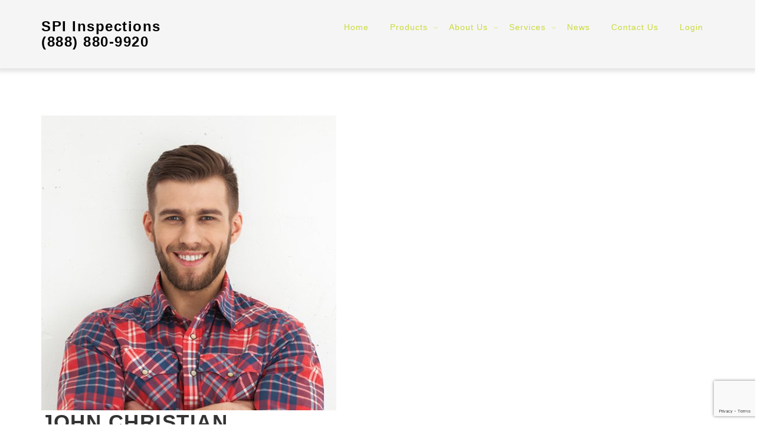

--- FILE ---
content_type: text/html; charset=UTF-8
request_url: https://www.spiinspections.com/post/testimonial/john-christian/
body_size: 61450
content:
<!DOCTYPE html>
<html lang="en-US">

<head>
    <meta charset="UTF-8">
    <meta name="viewport" content="width=device-width, initial-scale=1">

        <title>John Christian &#8211; SPI Inspections (888) 880-9920</title>
<meta name='robots' content='max-image-preview:large' />
<link rel="alternate" type="application/rss+xml" title="SPI Inspections (888) 880-9920 &raquo; Feed" href="https://www.spiinspections.com/feed/" />
<link rel="alternate" title="oEmbed (JSON)" type="application/json+oembed" href="https://www.spiinspections.com/wp-json/oembed/1.0/embed?url=https%3A%2F%2Fwww.spiinspections.com%2Fpost%2Ftestimonial%2Fjohn-christian%2F" />
<link rel="alternate" title="oEmbed (XML)" type="text/xml+oembed" href="https://www.spiinspections.com/wp-json/oembed/1.0/embed?url=https%3A%2F%2Fwww.spiinspections.com%2Fpost%2Ftestimonial%2Fjohn-christian%2F&#038;format=xml" />
<style id='wp-img-auto-sizes-contain-inline-css' type='text/css'>
img:is([sizes=auto i],[sizes^="auto," i]){contain-intrinsic-size:3000px 1500px}
/*# sourceURL=wp-img-auto-sizes-contain-inline-css */
</style>
<link rel='stylesheet' id='js_composer_front-css' href='https://www.spiinspections.com/wp-content/plugins/js_composer/assets/css/js_composer.min.css?ver=6.6.0' type='text/css' media='all' />
<style id='wp-emoji-styles-inline-css' type='text/css'>

	img.wp-smiley, img.emoji {
		display: inline !important;
		border: none !important;
		box-shadow: none !important;
		height: 1em !important;
		width: 1em !important;
		margin: 0 0.07em !important;
		vertical-align: -0.1em !important;
		background: none !important;
		padding: 0 !important;
	}
/*# sourceURL=wp-emoji-styles-inline-css */
</style>
<style id='wp-block-library-inline-css' type='text/css'>
:root{--wp-block-synced-color:#7a00df;--wp-block-synced-color--rgb:122,0,223;--wp-bound-block-color:var(--wp-block-synced-color);--wp-editor-canvas-background:#ddd;--wp-admin-theme-color:#007cba;--wp-admin-theme-color--rgb:0,124,186;--wp-admin-theme-color-darker-10:#006ba1;--wp-admin-theme-color-darker-10--rgb:0,107,160.5;--wp-admin-theme-color-darker-20:#005a87;--wp-admin-theme-color-darker-20--rgb:0,90,135;--wp-admin-border-width-focus:2px}@media (min-resolution:192dpi){:root{--wp-admin-border-width-focus:1.5px}}.wp-element-button{cursor:pointer}:root .has-very-light-gray-background-color{background-color:#eee}:root .has-very-dark-gray-background-color{background-color:#313131}:root .has-very-light-gray-color{color:#eee}:root .has-very-dark-gray-color{color:#313131}:root .has-vivid-green-cyan-to-vivid-cyan-blue-gradient-background{background:linear-gradient(135deg,#00d084,#0693e3)}:root .has-purple-crush-gradient-background{background:linear-gradient(135deg,#34e2e4,#4721fb 50%,#ab1dfe)}:root .has-hazy-dawn-gradient-background{background:linear-gradient(135deg,#faaca8,#dad0ec)}:root .has-subdued-olive-gradient-background{background:linear-gradient(135deg,#fafae1,#67a671)}:root .has-atomic-cream-gradient-background{background:linear-gradient(135deg,#fdd79a,#004a59)}:root .has-nightshade-gradient-background{background:linear-gradient(135deg,#330968,#31cdcf)}:root .has-midnight-gradient-background{background:linear-gradient(135deg,#020381,#2874fc)}:root{--wp--preset--font-size--normal:16px;--wp--preset--font-size--huge:42px}.has-regular-font-size{font-size:1em}.has-larger-font-size{font-size:2.625em}.has-normal-font-size{font-size:var(--wp--preset--font-size--normal)}.has-huge-font-size{font-size:var(--wp--preset--font-size--huge)}.has-text-align-center{text-align:center}.has-text-align-left{text-align:left}.has-text-align-right{text-align:right}.has-fit-text{white-space:nowrap!important}#end-resizable-editor-section{display:none}.aligncenter{clear:both}.items-justified-left{justify-content:flex-start}.items-justified-center{justify-content:center}.items-justified-right{justify-content:flex-end}.items-justified-space-between{justify-content:space-between}.screen-reader-text{border:0;clip-path:inset(50%);height:1px;margin:-1px;overflow:hidden;padding:0;position:absolute;width:1px;word-wrap:normal!important}.screen-reader-text:focus{background-color:#ddd;clip-path:none;color:#444;display:block;font-size:1em;height:auto;left:5px;line-height:normal;padding:15px 23px 14px;text-decoration:none;top:5px;width:auto;z-index:100000}html :where(.has-border-color){border-style:solid}html :where([style*=border-top-color]){border-top-style:solid}html :where([style*=border-right-color]){border-right-style:solid}html :where([style*=border-bottom-color]){border-bottom-style:solid}html :where([style*=border-left-color]){border-left-style:solid}html :where([style*=border-width]){border-style:solid}html :where([style*=border-top-width]){border-top-style:solid}html :where([style*=border-right-width]){border-right-style:solid}html :where([style*=border-bottom-width]){border-bottom-style:solid}html :where([style*=border-left-width]){border-left-style:solid}html :where(img[class*=wp-image-]){height:auto;max-width:100%}:where(figure){margin:0 0 1em}html :where(.is-position-sticky){--wp-admin--admin-bar--position-offset:var(--wp-admin--admin-bar--height,0px)}@media screen and (max-width:600px){html :where(.is-position-sticky){--wp-admin--admin-bar--position-offset:0px}}

/*# sourceURL=wp-block-library-inline-css */
</style><style id='global-styles-inline-css' type='text/css'>
:root{--wp--preset--aspect-ratio--square: 1;--wp--preset--aspect-ratio--4-3: 4/3;--wp--preset--aspect-ratio--3-4: 3/4;--wp--preset--aspect-ratio--3-2: 3/2;--wp--preset--aspect-ratio--2-3: 2/3;--wp--preset--aspect-ratio--16-9: 16/9;--wp--preset--aspect-ratio--9-16: 9/16;--wp--preset--color--black: #000000;--wp--preset--color--cyan-bluish-gray: #abb8c3;--wp--preset--color--white: #ffffff;--wp--preset--color--pale-pink: #f78da7;--wp--preset--color--vivid-red: #cf2e2e;--wp--preset--color--luminous-vivid-orange: #ff6900;--wp--preset--color--luminous-vivid-amber: #fcb900;--wp--preset--color--light-green-cyan: #7bdcb5;--wp--preset--color--vivid-green-cyan: #00d084;--wp--preset--color--pale-cyan-blue: #8ed1fc;--wp--preset--color--vivid-cyan-blue: #0693e3;--wp--preset--color--vivid-purple: #9b51e0;--wp--preset--gradient--vivid-cyan-blue-to-vivid-purple: linear-gradient(135deg,rgb(6,147,227) 0%,rgb(155,81,224) 100%);--wp--preset--gradient--light-green-cyan-to-vivid-green-cyan: linear-gradient(135deg,rgb(122,220,180) 0%,rgb(0,208,130) 100%);--wp--preset--gradient--luminous-vivid-amber-to-luminous-vivid-orange: linear-gradient(135deg,rgb(252,185,0) 0%,rgb(255,105,0) 100%);--wp--preset--gradient--luminous-vivid-orange-to-vivid-red: linear-gradient(135deg,rgb(255,105,0) 0%,rgb(207,46,46) 100%);--wp--preset--gradient--very-light-gray-to-cyan-bluish-gray: linear-gradient(135deg,rgb(238,238,238) 0%,rgb(169,184,195) 100%);--wp--preset--gradient--cool-to-warm-spectrum: linear-gradient(135deg,rgb(74,234,220) 0%,rgb(151,120,209) 20%,rgb(207,42,186) 40%,rgb(238,44,130) 60%,rgb(251,105,98) 80%,rgb(254,248,76) 100%);--wp--preset--gradient--blush-light-purple: linear-gradient(135deg,rgb(255,206,236) 0%,rgb(152,150,240) 100%);--wp--preset--gradient--blush-bordeaux: linear-gradient(135deg,rgb(254,205,165) 0%,rgb(254,45,45) 50%,rgb(107,0,62) 100%);--wp--preset--gradient--luminous-dusk: linear-gradient(135deg,rgb(255,203,112) 0%,rgb(199,81,192) 50%,rgb(65,88,208) 100%);--wp--preset--gradient--pale-ocean: linear-gradient(135deg,rgb(255,245,203) 0%,rgb(182,227,212) 50%,rgb(51,167,181) 100%);--wp--preset--gradient--electric-grass: linear-gradient(135deg,rgb(202,248,128) 0%,rgb(113,206,126) 100%);--wp--preset--gradient--midnight: linear-gradient(135deg,rgb(2,3,129) 0%,rgb(40,116,252) 100%);--wp--preset--font-size--small: 13px;--wp--preset--font-size--medium: 20px;--wp--preset--font-size--large: 36px;--wp--preset--font-size--x-large: 42px;--wp--preset--spacing--20: 0.44rem;--wp--preset--spacing--30: 0.67rem;--wp--preset--spacing--40: 1rem;--wp--preset--spacing--50: 1.5rem;--wp--preset--spacing--60: 2.25rem;--wp--preset--spacing--70: 3.38rem;--wp--preset--spacing--80: 5.06rem;--wp--preset--shadow--natural: 6px 6px 9px rgba(0, 0, 0, 0.2);--wp--preset--shadow--deep: 12px 12px 50px rgba(0, 0, 0, 0.4);--wp--preset--shadow--sharp: 6px 6px 0px rgba(0, 0, 0, 0.2);--wp--preset--shadow--outlined: 6px 6px 0px -3px rgb(255, 255, 255), 6px 6px rgb(0, 0, 0);--wp--preset--shadow--crisp: 6px 6px 0px rgb(0, 0, 0);}:where(.is-layout-flex){gap: 0.5em;}:where(.is-layout-grid){gap: 0.5em;}body .is-layout-flex{display: flex;}.is-layout-flex{flex-wrap: wrap;align-items: center;}.is-layout-flex > :is(*, div){margin: 0;}body .is-layout-grid{display: grid;}.is-layout-grid > :is(*, div){margin: 0;}:where(.wp-block-columns.is-layout-flex){gap: 2em;}:where(.wp-block-columns.is-layout-grid){gap: 2em;}:where(.wp-block-post-template.is-layout-flex){gap: 1.25em;}:where(.wp-block-post-template.is-layout-grid){gap: 1.25em;}.has-black-color{color: var(--wp--preset--color--black) !important;}.has-cyan-bluish-gray-color{color: var(--wp--preset--color--cyan-bluish-gray) !important;}.has-white-color{color: var(--wp--preset--color--white) !important;}.has-pale-pink-color{color: var(--wp--preset--color--pale-pink) !important;}.has-vivid-red-color{color: var(--wp--preset--color--vivid-red) !important;}.has-luminous-vivid-orange-color{color: var(--wp--preset--color--luminous-vivid-orange) !important;}.has-luminous-vivid-amber-color{color: var(--wp--preset--color--luminous-vivid-amber) !important;}.has-light-green-cyan-color{color: var(--wp--preset--color--light-green-cyan) !important;}.has-vivid-green-cyan-color{color: var(--wp--preset--color--vivid-green-cyan) !important;}.has-pale-cyan-blue-color{color: var(--wp--preset--color--pale-cyan-blue) !important;}.has-vivid-cyan-blue-color{color: var(--wp--preset--color--vivid-cyan-blue) !important;}.has-vivid-purple-color{color: var(--wp--preset--color--vivid-purple) !important;}.has-black-background-color{background-color: var(--wp--preset--color--black) !important;}.has-cyan-bluish-gray-background-color{background-color: var(--wp--preset--color--cyan-bluish-gray) !important;}.has-white-background-color{background-color: var(--wp--preset--color--white) !important;}.has-pale-pink-background-color{background-color: var(--wp--preset--color--pale-pink) !important;}.has-vivid-red-background-color{background-color: var(--wp--preset--color--vivid-red) !important;}.has-luminous-vivid-orange-background-color{background-color: var(--wp--preset--color--luminous-vivid-orange) !important;}.has-luminous-vivid-amber-background-color{background-color: var(--wp--preset--color--luminous-vivid-amber) !important;}.has-light-green-cyan-background-color{background-color: var(--wp--preset--color--light-green-cyan) !important;}.has-vivid-green-cyan-background-color{background-color: var(--wp--preset--color--vivid-green-cyan) !important;}.has-pale-cyan-blue-background-color{background-color: var(--wp--preset--color--pale-cyan-blue) !important;}.has-vivid-cyan-blue-background-color{background-color: var(--wp--preset--color--vivid-cyan-blue) !important;}.has-vivid-purple-background-color{background-color: var(--wp--preset--color--vivid-purple) !important;}.has-black-border-color{border-color: var(--wp--preset--color--black) !important;}.has-cyan-bluish-gray-border-color{border-color: var(--wp--preset--color--cyan-bluish-gray) !important;}.has-white-border-color{border-color: var(--wp--preset--color--white) !important;}.has-pale-pink-border-color{border-color: var(--wp--preset--color--pale-pink) !important;}.has-vivid-red-border-color{border-color: var(--wp--preset--color--vivid-red) !important;}.has-luminous-vivid-orange-border-color{border-color: var(--wp--preset--color--luminous-vivid-orange) !important;}.has-luminous-vivid-amber-border-color{border-color: var(--wp--preset--color--luminous-vivid-amber) !important;}.has-light-green-cyan-border-color{border-color: var(--wp--preset--color--light-green-cyan) !important;}.has-vivid-green-cyan-border-color{border-color: var(--wp--preset--color--vivid-green-cyan) !important;}.has-pale-cyan-blue-border-color{border-color: var(--wp--preset--color--pale-cyan-blue) !important;}.has-vivid-cyan-blue-border-color{border-color: var(--wp--preset--color--vivid-cyan-blue) !important;}.has-vivid-purple-border-color{border-color: var(--wp--preset--color--vivid-purple) !important;}.has-vivid-cyan-blue-to-vivid-purple-gradient-background{background: var(--wp--preset--gradient--vivid-cyan-blue-to-vivid-purple) !important;}.has-light-green-cyan-to-vivid-green-cyan-gradient-background{background: var(--wp--preset--gradient--light-green-cyan-to-vivid-green-cyan) !important;}.has-luminous-vivid-amber-to-luminous-vivid-orange-gradient-background{background: var(--wp--preset--gradient--luminous-vivid-amber-to-luminous-vivid-orange) !important;}.has-luminous-vivid-orange-to-vivid-red-gradient-background{background: var(--wp--preset--gradient--luminous-vivid-orange-to-vivid-red) !important;}.has-very-light-gray-to-cyan-bluish-gray-gradient-background{background: var(--wp--preset--gradient--very-light-gray-to-cyan-bluish-gray) !important;}.has-cool-to-warm-spectrum-gradient-background{background: var(--wp--preset--gradient--cool-to-warm-spectrum) !important;}.has-blush-light-purple-gradient-background{background: var(--wp--preset--gradient--blush-light-purple) !important;}.has-blush-bordeaux-gradient-background{background: var(--wp--preset--gradient--blush-bordeaux) !important;}.has-luminous-dusk-gradient-background{background: var(--wp--preset--gradient--luminous-dusk) !important;}.has-pale-ocean-gradient-background{background: var(--wp--preset--gradient--pale-ocean) !important;}.has-electric-grass-gradient-background{background: var(--wp--preset--gradient--electric-grass) !important;}.has-midnight-gradient-background{background: var(--wp--preset--gradient--midnight) !important;}.has-small-font-size{font-size: var(--wp--preset--font-size--small) !important;}.has-medium-font-size{font-size: var(--wp--preset--font-size--medium) !important;}.has-large-font-size{font-size: var(--wp--preset--font-size--large) !important;}.has-x-large-font-size{font-size: var(--wp--preset--font-size--x-large) !important;}
/*# sourceURL=global-styles-inline-css */
</style>

<style id='classic-theme-styles-inline-css' type='text/css'>
/*! This file is auto-generated */
.wp-block-button__link{color:#fff;background-color:#32373c;border-radius:9999px;box-shadow:none;text-decoration:none;padding:calc(.667em + 2px) calc(1.333em + 2px);font-size:1.125em}.wp-block-file__button{background:#32373c;color:#fff;text-decoration:none}
/*# sourceURL=/wp-includes/css/classic-themes.min.css */
</style>
<link rel='stylesheet' id='contact-form-7-css' href='https://www.spiinspections.com/wp-content/plugins/contact-form-7/includes/css/styles.css?ver=6.1.4' type='text/css' media='all' />
<link rel='stylesheet' id='essential-grid-plugin-settings-css' href='https://www.spiinspections.com/wp-content/plugins/essential-grid/public/assets/css/settings.css?ver=3.0.11' type='text/css' media='all' />
<link rel='stylesheet' id='tp-fontello-css' href='https://www.spiinspections.com/wp-content/plugins/essential-grid/public/assets/font/fontello/css/fontello.css?ver=3.0.11' type='text/css' media='all' />
<link rel='stylesheet' id='style-shortcodes-inc-css' href='https://www.spiinspections.com/wp-content/plugins/modeltheme-framework/inc/shortcodes/shortcodes.css?ver=6.9' type='text/css' media='all' />
<link rel='stylesheet' id='style-mt-mega-menu-css' href='https://www.spiinspections.com/wp-content/plugins/modeltheme-framework/css/mt-mega-menu.css?ver=6.9' type='text/css' media='all' />
<link rel='stylesheet' id='rs-plugin-settings-css' href='https://www.spiinspections.com/wp-content/plugins/revslider/public/assets/css/rs6.css?ver=6.4.6' type='text/css' media='all' />
<style id='rs-plugin-settings-inline-css' type='text/css'>
#rs-demo-id {}
/*# sourceURL=rs-plugin-settings-inline-css */
</style>
<link rel='stylesheet' id='yankeewp-parent-style-css' href='https://www.spiinspections.com/wp-content/themes/yankeewp/style.css?ver=6.9' type='text/css' media='all' />
<link rel='stylesheet' id='font-awesome-css' href='https://www.spiinspections.com/wp-content/themes/yankeewp/css/font-awesome.min.css?ver=6.9' type='text/css' media='all' />
<link rel='stylesheet' id='yankeewp-responsive-css' href='https://www.spiinspections.com/wp-content/themes/yankeewp/css/responsive.css?ver=6.9' type='text/css' media='all' />
<link rel='stylesheet' id='yankeewp-media-screens-css' href='https://www.spiinspections.com/wp-content/themes/yankeewp/css/media-screens.css?ver=6.9' type='text/css' media='all' />
<link rel='stylesheet' id='owl-carousel-css' href='https://www.spiinspections.com/wp-content/themes/yankeewp/css/owl.carousel.css?ver=6.9' type='text/css' media='all' />
<link rel='stylesheet' id='owl-theme-css' href='https://www.spiinspections.com/wp-content/themes/yankeewp/css/owl.theme.css?ver=6.9' type='text/css' media='all' />
<link rel='stylesheet' id='animate-css' href='https://www.spiinspections.com/wp-content/themes/yankeewp/css/animate.css?ver=6.9' type='text/css' media='all' />
<link rel='stylesheet' id='yankeewp-style-css' href='https://www.spiinspections.com/wp-content/themes/yankeewp/css/styles.css?ver=6.9' type='text/css' media='all' />
<link rel='stylesheet' id='yankeewp-mt-style-css' href='https://www.spiinspections.com/wp-content/themes/yankee-child/style.css?ver=6.9' type='text/css' media='all' />
<link rel='stylesheet' id='yankeewp-header-style-css' href='https://www.spiinspections.com/wp-content/themes/yankeewp/css/styles-headers.css?ver=6.9' type='text/css' media='all' />
<link rel='stylesheet' id='yankeewp-footer-style-css' href='https://www.spiinspections.com/wp-content/themes/yankeewp/css/styles-footer.css?ver=6.9' type='text/css' media='all' />
<link rel='stylesheet' id='sidebarEffects-css' href='https://www.spiinspections.com/wp-content/themes/yankeewp/css/sidebarEffects.css?ver=6.9' type='text/css' media='all' />
<link rel='stylesheet' id='loaders-css' href='https://www.spiinspections.com/wp-content/themes/yankeewp/css/loaders.css?ver=6.9' type='text/css' media='all' />
<link rel='stylesheet' id='rippler-css' href='https://www.spiinspections.com/wp-content/themes/yankeewp/css/rippler.min.css?ver=6.9' type='text/css' media='all' />
<link rel='stylesheet' id='simple-line-icons-css' href='https://www.spiinspections.com/wp-content/themes/yankeewp/css/simple-line-icons.css?ver=6.9' type='text/css' media='all' />
<link rel='stylesheet' id='js_composer-css' href='https://www.spiinspections.com/wp-content/themes/yankeewp/css/js_composer.css?ver=6.9' type='text/css' media='all' />
<link rel='stylesheet' id='yankeewp-gutenberg-frontend-css' href='https://www.spiinspections.com/wp-content/themes/yankeewp/css/gutenberg-frontend.css?ver=6.9' type='text/css' media='all' />
<link rel='stylesheet' id='yankeewp-custom-style-css' href='https://www.spiinspections.com/wp-content/themes/yankeewp/css/custom-editor-style.css?ver=6.9' type='text/css' media='all' />
<style id='yankeewp-custom-style-inline-css' type='text/css'>
body .yankeewp_preloader_holder{
					background-color: #252525;
        		}
			.is_header_semitransparent .navbar-default {
			    background: rgba(152, 97, 252, 0.2) none repeat scroll 0 0;
			}
			.is_header_semitransparent .sticky-wrapper.is-sticky .navbar-default {
			    background: rgba(152, 97, 252, 0.9) none repeat scroll 0 0;
			}
    		.breadcrumb a::after {
	        	content: "";
	    	}
		    .logo img,
		    .navbar-header .logo img {
		        max-width: px;
		    }

		    ::selection{
		        color: ;
		        background: ;
		    }
		    ::-moz-selection { /* Code for Firefox */
		        color: ;
		        background: ;
		    }

		    a{
		        color: ;
		    }
		    a:focus,
		    a:visited,
		    a:hover{
		        color: ;
		    }

		    /*------------------------------------------------------------------
		        COLOR
		    ------------------------------------------------------------------*/
		    a, 
		    a:hover, 
		    a:focus,
		    span.amount,
		    .widget_popular_recent_tabs .nav-tabs li.active a,
		    .widget_product_categories .cat-item:hover,
		    .widget_product_categories .cat-item a:hover,
		    .widget_archive li:hover,
		    .widget_archive li a:hover,
		    .widget_categories .cat-item:hover,
		    .widget_categories li a:hover,
		    .pricing-table.recomended .button.solid-button, 
		    .pricing-table .table-content:hover .button.solid-button,
		    .pricing-table.Recommended .button.solid-button, 
		    .pricing-table.recommended .button.solid-button, 
		    #sync2 .owl-item.synced .post_slider_title,
		    #sync2 .owl-item:hover .post_slider_title,
		    #sync2 .owl-item:active .post_slider_title,
		    .pricing-table.recomended .button.solid-button, 
		    .pricing-table .table-content:hover .button.solid-button,
		    .testimonial-author,
		    .testimonials-container blockquote::before,
		    .testimonials-container blockquote::after,
		    .post-author > a,
		    h2 span,
		    label.error,
		    .author-name,
		    .comment_body .author_name,
		    .prev-next-post a:hover,
		    .prev-text,
		    .wpb_button.btn-filled:hover,
		    .next-text,
		    .social ul li a:hover i,
		    .wpcf7-form span.wpcf7-not-valid-tip,
		    .text-dark .statistics .stats-head *,
		    .wpb_button.btn-filled,
		    footer ul.menu li.menu-item a:hover,
		    .widget_meta a:hover,
		    .widget_pages a:hover,
		    .simple_sermon_content_top h4,
		    .widget_recent_entries_with_thumbnail li:hover a,
		    .widget_recent_entries li a:hover,
		    .sidebar-content .widget_nav_menu li a:hover{
		        color: ; /*Color: Main blue*/
		    }


		    /*------------------------------------------------------------------
		        BACKGROUND + BACKGROUND-COLOR
		    ------------------------------------------------------------------*/
		    .tagcloud > a:hover,
		    .modeltheme-icon-search,
		    .wpb_button::after,
		    .rotate45,
		    .latest-posts .post-date-day,
		    .latest-posts h3, 
		    .latest-tweets h3, 
		    .latest-videos h3,
		    .button.solid-button, 
		    button.vc_btn,
		    .pricing-table.recomended .table-content, 
		    .pricing-table .table-content:hover,
		    .pricing-table.Recommended .table-content, 
		    .pricing-table.recommended .table-content, 
		    .pricing-table.recomended .table-content, 
		    .pricing-table .table-content:hover,
		    .block-triangle,
		    .owl-theme .owl-controls .owl-page span,
		    body .vc_btn.vc_btn-blue, 
		    body a.vc_btn.vc_btn-blue, 
		    body button.vc_btn.vc_btn-blue,
		    .pagination .page-numbers.current,
		    .pagination .page-numbers:hover,
		    #subscribe > button[type='submit'],
		    .social-sharer > li:hover,
		    .prev-next-post a:hover .rotate45,
		    .masonry_banner.default-skin,
		    .form-submit input,
		    .member-header::before, 
		    .member-header::after,
		    .member-footer .social::before, 
		    .member-footer .social::after,
		    .subscribe > button[type='submit'],
		    .no-results input[type='submit'],
		    h3#reply-title::after,
		    .newspaper-info,
		    .categories_shortcode .owl-controls .owl-buttons i:hover,
		    .widget-title:after,
		    h2.heading-bottom:after,
		    .wpb_content_element .wpb_accordion_wrapper .wpb_accordion_header.ui-state-active,
		    #primary .main-content ul li:not(.rotate45)::before,
		    .wpcf7-form .wpcf7-submit,
		    ul.ecs-event-list li span,
		    #contact_form2 .solid-button.button,
		    .navbar-default .navbar-toggle .icon-bar,
		    .details-container > div.details-item .amount, .details-container > div.details-item ins,
		    .modeltheme-search .search-submit,
		    .pricing-table.recommended .table-content .title-pricing,
		    .pricing-table .table-content:hover .title-pricing,
		    .pricing-table.recommended .button.solid-button,
		    #navbar ul.sub-menu li a:hover,
		    .post-category-date a[rel="tag"],
		    #navbar .mt-icon-list-item:hover,
		    footer .mc4wp-form-fields input[type="submit"],
		    .pricing-table .table-content:hover .button.solid-button,
		    footer .footer-top .menu .menu-item a::before,
		    .post-password-form input[type='submit'] {
		        background: ;
		    }

		    .modeltheme-search.modeltheme-search-open .modeltheme-icon-search, 
		    .no-js .modeltheme-search .modeltheme-icon-search,
		    .modeltheme-icon-search:hover,
		    .latest-posts .post-date-month,
		    .button.solid-button:hover,
		    body .vc_btn.vc_btn-blue:hover, 
		    body a.vc_btn.vc_btn-blue:hover, 
		    .post-category-date a[rel="tag"]:hover,
		    .single-post-tags > a:hover,
		    body button.vc_btn.vc_btn-blue:hover,
		    #contact_form2 .solid-button.button:hover,
		    .subscribe > button[type='submit']:hover,
		    footer .mc4wp-form-fields input[type="submit"]:hover,
		    .no-results input[type='submit']:hover,
		    ul.ecs-event-list li span:hover,
		    .pricing-table.recommended .table-content .price_circle,
		    .pricing-table .table-content:hover .price_circle,
		    #modal-search-form .modal-content input.search-input,
		    .wpcf7-form .wpcf7-submit:hover,
		    .form-submit input:hover,
		    .pricing-table.recommended .button.solid-button:hover,
		    .error-return-home.text-center > a:hover,
		    .pricing-table .table-content:hover .button.solid-button:hover,
		    .post-password-form input[type='submit']:hover {
		        background: ;
		    }
		    .tagcloud > a:hover{
		        background:  !important;
		    }

		    .flickr_badge_image a::after,
		    .thumbnail-overlay,
		    .portfolio-hover,
		    .pastor-image-content .details-holder,
		    .item-description .holder-top,
		    blockquote::before {
		        background: ;
		    }

		    /*------------------------------------------------------------------
		        BORDER-COLOR
		    ------------------------------------------------------------------*/
		    .comment-form input, 
		    .comment-form textarea,
		    .author-bio,
		    blockquote,
		    .widget_popular_recent_tabs .nav-tabs > li.active,
		    body .left-border, 
		    body .right-border,
		    body .member-header,
		    body .member-footer .social,
		    body .button[type='submit'],
		    .navbar ul li ul.sub-menu,
		    .wpb_content_element .wpb_tabs_nav li.ui-tabs-active,
		    #contact-us .form-control:focus,
		    .sale_banner_holder:hover,
		    .testimonial-img,
		    .wpcf7-form input:focus, 
		    .wpcf7-form textarea:focus,
		    .navbar-default .navbar-toggle:hover, 
		    .header_search_form,
		    .navbar-default .navbar-toggle{
		        border-color: ; /*Color: Main blue */
		    }
/*# sourceURL=yankeewp-custom-style-inline-css */
</style>
<link rel='stylesheet' id='tmm-css' href='https://www.spiinspections.com/wp-content/plugins/team-members/inc/css/tmm_style.css?ver=6.9' type='text/css' media='all' />
<script type="text/javascript" src="https://www.spiinspections.com/wp-includes/js/jquery/jquery.min.js?ver=3.7.1" id="jquery-core-js"></script>
<script type="text/javascript" src="https://www.spiinspections.com/wp-includes/js/jquery/jquery-migrate.min.js?ver=3.4.1" id="jquery-migrate-js"></script>
<script type="text/javascript" src="https://www.spiinspections.com/wp-content/plugins/revslider/public/assets/js/rbtools.min.js?ver=6.4.4" id="tp-tools-js"></script>
<script type="text/javascript" src="https://www.spiinspections.com/wp-content/plugins/revslider/public/assets/js/rs6.min.js?ver=6.4.6" id="revmin-js"></script>
<script type="text/javascript" src="https://www.spiinspections.com/wp-content/themes/yankeewp/js/skip-link-focus-fix.js?ver=6.9" id="skip-link-focus-fix-js"></script>
<script type="text/javascript" src="https://www.spiinspections.com/wp-content/themes/yankeewp/js/love-it.js?ver=6.9" id="love-it-js"></script>
<link rel="https://api.w.org/" href="https://www.spiinspections.com/wp-json/" /><link rel="EditURI" type="application/rsd+xml" title="RSD" href="https://www.spiinspections.com/xmlrpc.php?rsd" />
<meta name="generator" content="WordPress 6.9" />
<link rel="canonical" href="https://www.spiinspections.com/post/testimonial/john-christian/" />
<link rel='shortlink' href='https://www.spiinspections.com/?p=811' />
<meta name="cdp-version" content="1.5.0" /><!--[if IE 9]> <script>var _gambitParallaxIE9 = true;</script> <![endif]--><meta name="generator" content="Powered by WPBakery Page Builder - drag and drop page builder for WordPress."/>
<meta name="generator" content="Powered by Slider Revolution 6.4.6 - responsive, Mobile-Friendly Slider Plugin for WordPress with comfortable drag and drop interface." />
<link rel="icon" href="https://www.spiinspections.com/wp-content/uploads/2021/05/cropped-SPI_siteicon-32x32.png" sizes="32x32" />
<link rel="icon" href="https://www.spiinspections.com/wp-content/uploads/2021/05/cropped-SPI_siteicon-192x192.png" sizes="192x192" />
<link rel="apple-touch-icon" href="https://www.spiinspections.com/wp-content/uploads/2021/05/cropped-SPI_siteicon-180x180.png" />
<meta name="msapplication-TileImage" content="https://www.spiinspections.com/wp-content/uploads/2021/05/cropped-SPI_siteicon-270x270.png" />
<script type="text/javascript">function setREVStartSize(e){
			//window.requestAnimationFrame(function() {				 
				window.RSIW = window.RSIW===undefined ? window.innerWidth : window.RSIW;	
				window.RSIH = window.RSIH===undefined ? window.innerHeight : window.RSIH;	
				try {								
					var pw = document.getElementById(e.c).parentNode.offsetWidth,
						newh;
					pw = pw===0 || isNaN(pw) ? window.RSIW : pw;
					e.tabw = e.tabw===undefined ? 0 : parseInt(e.tabw);
					e.thumbw = e.thumbw===undefined ? 0 : parseInt(e.thumbw);
					e.tabh = e.tabh===undefined ? 0 : parseInt(e.tabh);
					e.thumbh = e.thumbh===undefined ? 0 : parseInt(e.thumbh);
					e.tabhide = e.tabhide===undefined ? 0 : parseInt(e.tabhide);
					e.thumbhide = e.thumbhide===undefined ? 0 : parseInt(e.thumbhide);
					e.mh = e.mh===undefined || e.mh=="" || e.mh==="auto" ? 0 : parseInt(e.mh,0);		
					if(e.layout==="fullscreen" || e.l==="fullscreen") 						
						newh = Math.max(e.mh,window.RSIH);					
					else{					
						e.gw = Array.isArray(e.gw) ? e.gw : [e.gw];
						for (var i in e.rl) if (e.gw[i]===undefined || e.gw[i]===0) e.gw[i] = e.gw[i-1];					
						e.gh = e.el===undefined || e.el==="" || (Array.isArray(e.el) && e.el.length==0)? e.gh : e.el;
						e.gh = Array.isArray(e.gh) ? e.gh : [e.gh];
						for (var i in e.rl) if (e.gh[i]===undefined || e.gh[i]===0) e.gh[i] = e.gh[i-1];
											
						var nl = new Array(e.rl.length),
							ix = 0,						
							sl;					
						e.tabw = e.tabhide>=pw ? 0 : e.tabw;
						e.thumbw = e.thumbhide>=pw ? 0 : e.thumbw;
						e.tabh = e.tabhide>=pw ? 0 : e.tabh;
						e.thumbh = e.thumbhide>=pw ? 0 : e.thumbh;					
						for (var i in e.rl) nl[i] = e.rl[i]<window.RSIW ? 0 : e.rl[i];
						sl = nl[0];									
						for (var i in nl) if (sl>nl[i] && nl[i]>0) { sl = nl[i]; ix=i;}															
						var m = pw>(e.gw[ix]+e.tabw+e.thumbw) ? 1 : (pw-(e.tabw+e.thumbw)) / (e.gw[ix]);					
						newh =  (e.gh[ix] * m) + (e.tabh + e.thumbh);
					}				
					if(window.rs_init_css===undefined) window.rs_init_css = document.head.appendChild(document.createElement("style"));					
					document.getElementById(e.c).height = newh+"px";
					window.rs_init_css.innerHTML += "#"+e.c+"_wrapper { height: "+newh+"px }";				
				} catch(e){
					console.log("Failure at Presize of Slider:" + e)
				}					   
			//});
		  };</script>
		<style type="text/css" id="wp-custom-css">
			.fa {
line-height: 20px;
}

footer .social-links i {
    font-size: 45px;
    margin-right: 5px;
}

/* Hide all navigation and footer elements on the EULA page (ID 8430) */
.page-id-8430 header,
.page-id-8430 nav,
.page-id-8430 footer,
.page-id-8430 .site-header,
.page-id-8430 .site-footer,
.page-id-8430 .footer-widgets,
.page-id-8430 .top-bar,
.page-id-8430 .main-navigation,
.page-id-8430 .menu,
.page-id-8430 .nav,
.page-id-8430 .mt-header,
.page-id-8430 .footer-bottom,
.page-id-8430 .header-wrapper {
  display: none !important;
}

/* Hide header, navigation, and footer for page ID 8435 */
.page-id-8435 header,
.page-id-8435 nav,
.page-id-8435 .site-footer,
.page-id-8435 .footer,
.page-id-8435 .top-bar,
.page-id-8435 .breadcrumbs,
.page-id-8435 .page-title {
  display: none !important;
}

/* Optional: Remove spacing/padding */
.page-id-8435 .content-area,
.page-id-8435 .site-content {
  padding: 0 !important;
  margin: 0 !important;
  max-width: 100% !important;
}
		</style>
		<noscript><style> .wpb_animate_when_almost_visible { opacity: 1; }</style></noscript></head>

<body class="wp-singular testimonial-template-default single single-testimonial postid-811 wp-theme-yankeewp wp-child-theme-yankee-child        header1   wpb-js-composer js-comp-ver-6.6.0 vc_responsive">


    

    

    

    
    <!-- PAGE #page -->
    <div id="page" class="hfeed site">
        <header class="header1">
  <div class="container logo-infos">
    <div class="row">
      
    </div>
  </div>


  <!-- BOTTOM BAR -->
  <nav class="navbar navbar-default" id="modeltheme-main-head">
    <div class="container">
        <div class="row">

          <!-- LOGO -->
          <div class="navbar-header col-md-3">
            <button type="button" class="navbar-toggle collapsed" data-toggle="collapse" data-target="#navbar" aria-expanded="false" aria-controls="navbar">
                <span class="sr-only"></span>
                <span class="icon-bar"></span>
                <span class="icon-bar"></span>
                <span class="icon-bar"></span>
            </button>

                          <h1 class="logo no-logo">
                  <a href="https://www.spiinspections.com">
                    SPI Inspections (888) 880-9920                  </a>
              </h1>
                      </div>

          <!-- NAV MENU -->
          <div id="navbar" class="navbar-collapse collapse col-md-9">
            <div class="menu-main-menu-container"><ul id="menu-main-menu" class="menu"><li id="menu-item-8297" class="menu-item menu-item-type-post_type menu-item-object-page menu-item-home menu-item-8297"><a href="https://www.spiinspections.com/">Home</a></li>
<li id="menu-item-8310" class="menu-item menu-item-type-custom menu-item-object-custom menu-item-has-children menu-item-8310"><a href="#">Products</a>
<ul class="sub-menu">
	<li id="menu-item-8315" class="menu-item menu-item-type-custom menu-item-object-custom menu-item-8315"><a href="https://www.spi-utilities.com">Fire &#8216;N&#8217; Ice Products</a></li>
</ul>
</li>
<li id="menu-item-8298" class="menu-item menu-item-type-post_type menu-item-object-page menu-item-has-children menu-item-8298"><a href="https://www.spiinspections.com/about-us/">About Us</a>
<ul class="sub-menu">
	<li id="menu-item-8314" class="menu-item menu-item-type-post_type menu-item-object-page menu-item-8314"><a href="https://www.spiinspections.com/about-us/">About Our Founders</a></li>
	<li id="menu-item-8305" class="menu-item menu-item-type-post_type menu-item-object-page menu-item-8305"><a href="https://www.spiinspections.com/services/sustainability-policy/">SPI Sustainability Policy</a></li>
</ul>
</li>
<li id="menu-item-8301" class="menu-item menu-item-type-post_type menu-item-object-page menu-item-has-children menu-item-8301"><a href="https://www.spiinspections.com/services/">Services</a>
<ul class="sub-menu">
	<li id="menu-item-8302" class="menu-item menu-item-type-post_type menu-item-object-page menu-item-8302"><a href="https://www.spiinspections.com/services/communication-tower-inspection/">Communication Tower Inspection</a></li>
	<li id="menu-item-8303" class="menu-item menu-item-type-post_type menu-item-object-page menu-item-8303"><a href="https://www.spiinspections.com/services/dry-ice-blasting/">Dry Ice Blasting</a></li>
	<li id="menu-item-8304" class="menu-item menu-item-type-post_type menu-item-object-page menu-item-8304"><a href="https://www.spiinspections.com/services/tower-inspection-2/">Safety Overwatch</a></li>
	<li id="menu-item-8306" class="menu-item menu-item-type-post_type menu-item-object-page menu-item-8306"><a href="https://www.spiinspections.com/services/substation-inspection/">Substation Inspection</a></li>
	<li id="menu-item-8307" class="menu-item menu-item-type-post_type menu-item-object-page menu-item-8307"><a href="https://www.spiinspections.com/services/tower-inspection/">Tower Inspection</a></li>
	<li id="menu-item-8308" class="menu-item menu-item-type-post_type menu-item-object-page menu-item-8308"><a href="https://www.spiinspections.com/services/uav-imaging-and-gis-mapping/">UAV Imaging and Inspection</a></li>
</ul>
</li>
<li id="menu-item-8300" class="menu-item menu-item-type-post_type menu-item-object-page menu-item-8300"><a href="https://www.spiinspections.com/news/">News</a></li>
<li id="menu-item-8299" class="menu-item menu-item-type-post_type menu-item-object-page menu-item-8299"><a href="https://www.spiinspections.com/contact-us/">Contact Us</a></li>
<li id="menu-item-8309" class="menu-item menu-item-type-post_type menu-item-object-page menu-item-8309"><a href="https://www.spiinspections.com/spi-private/">Login</a></li>
</ul></div>
            <div class="header-nav-actions">

              
                            
            </div>

          </div>


        </div>
    </div>
  </nav>
</header>

	<div id="primary" class="content-area">
		<main id="main" class="site-main">

		
			



<!-- HEADER TITLE BREADCRUBS SECTION -->


<article id="post-811" class="post high-padding post-811 testimonial type-testimonial status-publish has-post-thumbnail hentry">
    <div class="container">
       <div class="row">

                                                                            
            <!-- POST CONTENT -->
            <div class="col-md-12 main-content">
                
                <!-- HEADER -->
                <div class="article-header">
                    <div class="article-details">

                                                    <img width="500" height="500" src="https://www.spiinspections.com/wp-content/uploads/2016/02/mt_yankee_testimonial1.jpg" class="attachment-thermawp_1150x400 size-thermawp_1150x400 wp-post-image" alt="" decoding="async" fetchpriority="high" srcset="https://www.spiinspections.com/wp-content/uploads/2016/02/mt_yankee_testimonial1.jpg 500w, https://www.spiinspections.com/wp-content/uploads/2016/02/mt_yankee_testimonial1-300x300.jpg 300w, https://www.spiinspections.com/wp-content/uploads/2016/02/mt_yankee_testimonial1-150x150.jpg 150w, https://www.spiinspections.com/wp-content/uploads/2016/02/mt_yankee_testimonial1-100x100.jpg 100w" sizes="(max-width: 500px) 100vw, 500px" />                                                <div class="clearfix"></div>

                        <h3 class="post-name">John Christian</h3>
                        <div class="clearfix"></div>

                        <div class="post-category-comment-date row">
                            <span class="post-date">
                                <i class="icon-calendar"></i>
                                February 11, 2016                            </span>
                            <span class="post-categories">
                                                            </span>
                            <span class="post-author">
                                <i class="icon-user icons"></i>
                                <a href="https://www.spiinspections.com/post/author/admin/">admin</a>
                            </span>
                            <span class="post-comments">
                                <i class="icon-bubbles icons"></i>
                                <a href="https://www.spiinspections.com/post/testimonial/john-christian/#comments">0</a>
                            </span>  
                        </div>

                    </div>
                </div>
                <!-- CONTENT -->
                <div class="article-content">
                    <p>I understand a ship to be made for the carrying and preservation of the cargo, and so long as the ship can be saved, with the cargo, it should never be abandoned. This Union likewise should never be abandoned unless it fails and the possibility of its preservation shall cease to exist, without throwing passengers and cargo overboard.</p>
                    <div class="clearfix"></div>

                                        <div class="clearfix"></div>

                    
                    <div class="clearfix"></div>
                  




                    

                    <!-- AUTHOR BIO -->
                    

                    <div class="clearfix"></div>

                    <!-- COMMENTS -->
                                    </div>
            </div>

                                                
        </div>
    </div>
</article>


<div class="row post-details-bottom">
    <div class="container">
        <div class="row">
            <div class="col-md-12">
                


                <div class="clearfix"></div> 
                            </div>
        </div>
    </div>
</div>
		
		</main><!-- #main -->
	</div><!-- #primary -->


    <!-- FOOTER -->
    <footer>
        
        <!-- FOOTER BOTTOM -->
        <div class="row footer">
            <div class="container">
                <div class="row">
                    <div class="col-md-6">
                        <ul class="social-links">
                                                                                                                                                                                                                                                                                                                                                                                                                                                            </ul>
                    </div>
                    <div class="col-md-6 text-right">
                        <p class="copyright"></p>
                    </div>
                </div>
            </div>
        </div>
    </footer>
</div>



<script type="speculationrules">
{"prefetch":[{"source":"document","where":{"and":[{"href_matches":"/*"},{"not":{"href_matches":["/wp-*.php","/wp-admin/*","/wp-content/uploads/*","/wp-content/*","/wp-content/plugins/*","/wp-content/themes/yankee-child/*","/wp-content/themes/yankeewp/*","/*\\?(.+)"]}},{"not":{"selector_matches":"a[rel~=\"nofollow\"]"}},{"not":{"selector_matches":".no-prefetch, .no-prefetch a"}}]},"eagerness":"conservative"}]}
</script>
<script type="text/javascript">
                (function ($) {
                    'use strict';

                    jQuery(".get-portfolio-details").on( "click", function() {

                        var current_post_id = jQuery(this).parent().parent().find("input[name='post_id']").val();

                        var data = jQuery('.form_portfolio').serialize();
                        jQuery.ajax({
                            type: 'GET',
                            url: "https://www.spiinspections.com/wp-admin/admin-ajax.php",
                            dataType: 'text',
                            data: {
                                action: 'mt_portfolio01',
                                post_id: current_post_id
                            },
                            
                            complete: function( xhr, status ){
                                console.log("Request complete: " + status);
                            },
                            error: function( xhr, status, errorThrown ){
                                console.log("Request failed: " + status);
                            },
                            success: function( data, status, xhr ){

                                // console.log("Request success: " + data);
                                console.log("Request success: " + status);
                                // change the html 
                                jQuery(".result-" + current_post_id).addClass( 'visible' );
                                jQuery(".result-" + current_post_id).hide().html( data ).slideDown('slow');

                                jQuery(".result-" + current_post_id).parent().parent().addClass('visible');


                                jQuery(".close-ajax-content i").on( "click", function() {
                                    console.log(jQuery(".close-ajax-content i").parent().parent().parent().parent().parent().removeClass('visible'));
                                    jQuery(this).parent().parent().slideUp('slow', function() { jQuery(this).remove(); } );
                                    console.log(jQuery(".close-ajax-content i").parent().parent().parent().removeClass('visible'));
                                    console.log(jQuery(".close-ajax-content i").parent().parent().parent().parent().parent().removeClass('visible'));
                                }) 
                            }
                        });
                    }) 

                } (jQuery) )
            </script><script type="text/javascript">
                (function ($) {
                    'use strict';

                    jQuery(".mt--services .single-service .plus-icon .icon-plus").on( "click", function() {


                        var current_post_id = jQuery(this).parent().parent().parent().parent().find("input[name='post_id']").val();
                        var plus_icon = jQuery(this).parent();


                        var data = jQuery('.form_service').serialize();
                        jQuery.ajax({
                            type: 'GET',
                            url: "https://www.spiinspections.com/wp-admin/admin-ajax.php",
                            dataType: 'text',
                            data: {
                                action: 'mt_services',
                                post_id: current_post_id
                            },
                            
                            complete: function( xhr, status ){
                                console.log("Request complete: " + status);
                            },
                            error: function( xhr, status, errorThrown ){
                                console.log("Request failed: " + status);
                            },
                            success: function( data, status, xhr ){
                                //console.log("Request success: " + data);

                                console.log("Request success: ");
                                jQuery(plus_icon).addClass('close-ajax');

                                // Change the html 
                                jQuery(".result-" + current_post_id).hide().html( data ).slideDown('normal');

                                // Close the ajax content
                                jQuery('.mt--services .single-service .plus-icon .icon-close').on( "click", function() {
                                    //console.log(thissdfasdfasd);
                                    jQuery(this).parent().removeClass('close-ajax');
                                    jQuery(this).parent().parent().parent().parent().find('.mt-ajax-content').slideUp('normal', function() { jQuery(this).remove(); } );
                                }) 
                            }
                        });
                    }) 

                } (jQuery) )
            </script>		<script type="text/javascript">
			var ajaxRevslider;
			function rsCustomAjaxContentLoadingFunction() {
				// CUSTOM AJAX CONTENT LOADING FUNCTION
				ajaxRevslider = function(obj) {
				
					// obj.type : Post Type
					// obj.id : ID of Content to Load
					// obj.aspectratio : The Aspect Ratio of the Container / Media
					// obj.selector : The Container Selector where the Content of Ajax will be injected. It is done via the Essential Grid on Return of Content
					
					var content	= '';
					var data	= {
						action:			'revslider_ajax_call_front',
						client_action:	'get_slider_html',
						token:			'48383312ed',
						type:			obj.type,
						id:				obj.id,
						aspectratio:	obj.aspectratio
					};
					
					// SYNC AJAX REQUEST
					jQuery.ajax({
						type:		'post',
						url:		'https://www.spiinspections.com/wp-admin/admin-ajax.php',
						dataType:	'json',
						data:		data,
						async:		false,
						success:	function(ret, textStatus, XMLHttpRequest) {
							if(ret.success == true)
								content = ret.data;								
						},
						error:		function(e) {
							console.log(e);
						}
					});
					
					 // FIRST RETURN THE CONTENT WHEN IT IS LOADED !!
					 return content;						 
				};
				
				// CUSTOM AJAX FUNCTION TO REMOVE THE SLIDER
				var ajaxRemoveRevslider = function(obj) {
					return jQuery(obj.selector + ' .rev_slider').revkill();
				};


				// EXTEND THE AJAX CONTENT LOADING TYPES WITH TYPE AND FUNCTION				
				if (jQuery.fn.tpessential !== undefined) 					
					if(typeof(jQuery.fn.tpessential.defaults) !== 'undefined') 
						jQuery.fn.tpessential.defaults.ajaxTypes.push({type: 'revslider', func: ajaxRevslider, killfunc: ajaxRemoveRevslider, openAnimationSpeed: 0.3});   
						// type:  Name of the Post to load via Ajax into the Essential Grid Ajax Container
						// func: the Function Name which is Called once the Item with the Post Type has been clicked
						// killfunc: function to kill in case the Ajax Window going to be removed (before Remove function !
						// openAnimationSpeed: how quick the Ajax Content window should be animated (default is 0.3)					
			}
			
			var rsCustomAjaxContent_Once = false
			if (document.readyState === "loading") 
				document.addEventListener('readystatechange',function(){
					if ((document.readyState === "interactive" || document.readyState === "complete") && !rsCustomAjaxContent_Once) {
						rsCustomAjaxContent_Once = true;
						rsCustomAjaxContentLoadingFunction();
					}
				});
			else {
				rsCustomAjaxContent_Once = true;
				rsCustomAjaxContentLoadingFunction();
			}					
		</script>
		<script type="text/javascript" src="https://www.spiinspections.com/wp-includes/js/dist/hooks.min.js?ver=dd5603f07f9220ed27f1" id="wp-hooks-js"></script>
<script type="text/javascript" src="https://www.spiinspections.com/wp-includes/js/dist/i18n.min.js?ver=c26c3dc7bed366793375" id="wp-i18n-js"></script>
<script type="text/javascript" id="wp-i18n-js-after">
/* <![CDATA[ */
wp.i18n.setLocaleData( { 'text direction\u0004ltr': [ 'ltr' ] } );
//# sourceURL=wp-i18n-js-after
/* ]]> */
</script>
<script type="text/javascript" src="https://www.spiinspections.com/wp-content/plugins/contact-form-7/includes/swv/js/index.js?ver=6.1.4" id="swv-js"></script>
<script type="text/javascript" id="contact-form-7-js-before">
/* <![CDATA[ */
var wpcf7 = {
    "api": {
        "root": "https:\/\/www.spiinspections.com\/wp-json\/",
        "namespace": "contact-form-7\/v1"
    }
};
//# sourceURL=contact-form-7-js-before
/* ]]> */
</script>
<script type="text/javascript" src="https://www.spiinspections.com/wp-content/plugins/contact-form-7/includes/js/index.js?ver=6.1.4" id="contact-form-7-js"></script>
<script type="text/javascript" src="https://www.spiinspections.com/wp-content/plugins/modeltheme-framework/js/jquery.lazyload.min.js?ver=1.9.3" id="lazyload-js"></script>
<script type="text/javascript" src="https://www.spiinspections.com/wp-content/plugins/modeltheme-framework/js/perspective-slider/modernizr.custom.js?ver=1.0.0" id="js-modeltheme-modernizr-custom-js"></script>
<script type="text/javascript" src="https://www.spiinspections.com/wp-content/plugins/modeltheme-framework/js/perspective-slider/classie.js?ver=1.0.0" id="js-modeltheme-classie-js"></script>
<script type="text/javascript" src="https://www.spiinspections.com/wp-content/plugins/modeltheme-framework/js/mt-members-fancy/main.js?ver=1.0.0" id="js-modeltheme-members-main-js"></script>
<script type="text/javascript" src="https://www.spiinspections.com/wp-content/plugins/modeltheme-framework/js/perspective-slider/main.js?ver=1.0.0" id="js-modeltheme-main-js"></script>
<script type="text/javascript" src="https://www.spiinspections.com/wp-content/plugins/modeltheme-framework/js/mt-plugins.js?ver=1.0.0" id="js-mt-plugins-js"></script>
<script type="text/javascript" src="https://www.spiinspections.com/wp-content/plugins/modeltheme-framework/js/mt-events/jquery.mobile.custom.min.js?ver=1.0.0" id="js-modeltheme-events-mobile-custom-js"></script>
<script type="text/javascript" src="https://www.spiinspections.com/wp-content/plugins/modeltheme-framework/js/mt-events/main.js?ver=1.0.0" id="js-modeltheme-events-main-js"></script>
<script type="text/javascript" src="https://www.spiinspections.com/wp-content/plugins/modeltheme-framework/js/mt-members-fancy/dynamics.min.js?ver=1.0.0" id="js-modeltheme-members-dynamics-js"></script>
<script type="text/javascript" src="https://www.spiinspections.com/wp-content/plugins/modeltheme-framework/js/mt-jobs/snap.svg-min.js?ver=1.0.0" id="js-modeltheme-mt-jobs-snap-js-js"></script>
<script type="text/javascript" src="https://www.spiinspections.com/wp-content/plugins/modeltheme-framework/js/mt-skills-circle/percircle.js?ver=1.0.0" id="percircle-js"></script>
<script type="text/javascript" src="https://www.spiinspections.com/wp-content/plugins/modeltheme-framework/js/modeltheme-custom.js?ver=1.0.0" id="js-modeltheme-custom-js"></script>
<script type="text/javascript" src="https://www.spiinspections.com/wp-content/plugins/modeltheme-framework/js/mt-video/jquery.magnific-popup.js?ver=1.0.0" id="magnific-popup-js"></script>
<script type="text/javascript" src="https://www.spiinspections.com/wp-content/themes/yankeewp/js/modernizr.custom.js?ver=2.6.2" id="modernizr-custom-js"></script>
<script type="text/javascript" src="https://www.spiinspections.com/wp-content/themes/yankeewp/js/classie.js?ver=1.0.0" id="classie-js"></script>
<script type="text/javascript" src="https://www.spiinspections.com/wp-includes/js/jquery/jquery.form.min.js?ver=4.3.0" id="jquery-form-js"></script>
<script type="text/javascript" src="https://www.spiinspections.com/wp-content/themes/yankeewp/js/jquery.ketchup.js?ver=0.3.1" id="jquery-ketchup-js"></script>
<script type="text/javascript" src="https://www.spiinspections.com/wp-content/themes/yankeewp/js/jquery.validation.js?ver=1.13.1" id="jquery-validation-js"></script>
<script type="text/javascript" src="https://www.spiinspections.com/wp-content/themes/yankeewp/js/jquery.sticky.js?ver=1.0.0" id="jquery-sticky-js"></script>
<script type="text/javascript" src="https://www.spiinspections.com/wp-content/themes/yankeewp/js/uisearch.js?ver=1.0.0" id="uisearch-js"></script>
<script type="text/javascript" src="https://www.spiinspections.com/wp-content/themes/yankeewp/js/jquery.parallax.js?ver=1.1.3" id="jquery-parallax-js"></script>
<script type="text/javascript" src="https://www.spiinspections.com/wp-content/themes/yankeewp/js/jquery.appear.js?ver=1.0.0" id="jquery.appear-js"></script>
<script type="text/javascript" src="https://www.spiinspections.com/wp-content/themes/yankeewp/js/jquery.countTo.js?ver=1.0.0" id="jquery.countTo-js"></script>
<script type="text/javascript" src="https://www.spiinspections.com/wp-content/themes/yankeewp/js/sidebarEffects.js?ver=1.0.0" id="sidebarEffects-js"></script>
<script type="text/javascript" src="https://www.spiinspections.com/wp-content/themes/yankeewp/js/owl.carousel.js?ver=1.0.0" id="owl-carousel-js"></script>
<script type="text/javascript" src="https://www.spiinspections.com/wp-content/themes/yankeewp/js/modernizr.viewport.js?ver=2.6.2" id="modernizr-viewport-js"></script>
<script type="text/javascript" src="https://www.spiinspections.com/wp-content/themes/yankeewp/js/bootstrap.min.js?ver=3.3.1" id="bootstrap-js"></script>
<script type="text/javascript" src="https://www.spiinspections.com/wp-content/themes/yankeewp/js/animate.js?ver=1.0.0" id="animate-js"></script>
<script type="text/javascript" src="https://www.spiinspections.com/wp-content/themes/yankeewp/js/jquery.countdown.js?ver=1.0.0" id="jquery-countdown-js"></script>
<script type="text/javascript" src="https://www.spiinspections.com/wp-content/themes/yankeewp/js/navigation.js?ver=1.0.0" id="navigation-js"></script>
<script type="text/javascript" src="https://www.spiinspections.com/wp-content/themes/yankeewp/js/wow.min.js?ver=1.0.0" id="wow-js"></script>
<script type="text/javascript" src="https://www.spiinspections.com/wp-content/themes/yankeewp/js/jquery.stickit.min.js?ver=1.0.0" id="stickit-js"></script>
<script type="text/javascript" src="https://www.spiinspections.com/wp-content/themes/yankeewp/js/loaders.css.js?ver=1.0.0" id="loaders-js"></script>
<script type="text/javascript" src="https://www.spiinspections.com/wp-content/themes/yankeewp/js/yankeewp-custom.js?ver=1.0.0" id="yankeewp-custom-js-js"></script>
<script type="text/javascript" src="https://www.google.com/recaptcha/api.js?render=6LdAgs0pAAAAACfDkOzc_FDp7J30S_NjuMwDrpNI&amp;ver=3.0" id="google-recaptcha-js"></script>
<script type="text/javascript" src="https://www.spiinspections.com/wp-includes/js/dist/vendor/wp-polyfill.min.js?ver=3.15.0" id="wp-polyfill-js"></script>
<script type="text/javascript" id="wpcf7-recaptcha-js-before">
/* <![CDATA[ */
var wpcf7_recaptcha = {
    "sitekey": "6LdAgs0pAAAAACfDkOzc_FDp7J30S_NjuMwDrpNI",
    "actions": {
        "homepage": "homepage",
        "contactform": "contactform"
    }
};
//# sourceURL=wpcf7-recaptcha-js-before
/* ]]> */
</script>
<script type="text/javascript" src="https://www.spiinspections.com/wp-content/plugins/contact-form-7/modules/recaptcha/index.js?ver=6.1.4" id="wpcf7-recaptcha-js"></script>
<script id="wp-emoji-settings" type="application/json">
{"baseUrl":"https://s.w.org/images/core/emoji/17.0.2/72x72/","ext":".png","svgUrl":"https://s.w.org/images/core/emoji/17.0.2/svg/","svgExt":".svg","source":{"concatemoji":"https://www.spiinspections.com/wp-includes/js/wp-emoji-release.min.js?ver=6.9"}}
</script>
<script type="module">
/* <![CDATA[ */
/*! This file is auto-generated */
const a=JSON.parse(document.getElementById("wp-emoji-settings").textContent),o=(window._wpemojiSettings=a,"wpEmojiSettingsSupports"),s=["flag","emoji"];function i(e){try{var t={supportTests:e,timestamp:(new Date).valueOf()};sessionStorage.setItem(o,JSON.stringify(t))}catch(e){}}function c(e,t,n){e.clearRect(0,0,e.canvas.width,e.canvas.height),e.fillText(t,0,0);t=new Uint32Array(e.getImageData(0,0,e.canvas.width,e.canvas.height).data);e.clearRect(0,0,e.canvas.width,e.canvas.height),e.fillText(n,0,0);const a=new Uint32Array(e.getImageData(0,0,e.canvas.width,e.canvas.height).data);return t.every((e,t)=>e===a[t])}function p(e,t){e.clearRect(0,0,e.canvas.width,e.canvas.height),e.fillText(t,0,0);var n=e.getImageData(16,16,1,1);for(let e=0;e<n.data.length;e++)if(0!==n.data[e])return!1;return!0}function u(e,t,n,a){switch(t){case"flag":return n(e,"\ud83c\udff3\ufe0f\u200d\u26a7\ufe0f","\ud83c\udff3\ufe0f\u200b\u26a7\ufe0f")?!1:!n(e,"\ud83c\udde8\ud83c\uddf6","\ud83c\udde8\u200b\ud83c\uddf6")&&!n(e,"\ud83c\udff4\udb40\udc67\udb40\udc62\udb40\udc65\udb40\udc6e\udb40\udc67\udb40\udc7f","\ud83c\udff4\u200b\udb40\udc67\u200b\udb40\udc62\u200b\udb40\udc65\u200b\udb40\udc6e\u200b\udb40\udc67\u200b\udb40\udc7f");case"emoji":return!a(e,"\ud83e\u1fac8")}return!1}function f(e,t,n,a){let r;const o=(r="undefined"!=typeof WorkerGlobalScope&&self instanceof WorkerGlobalScope?new OffscreenCanvas(300,150):document.createElement("canvas")).getContext("2d",{willReadFrequently:!0}),s=(o.textBaseline="top",o.font="600 32px Arial",{});return e.forEach(e=>{s[e]=t(o,e,n,a)}),s}function r(e){var t=document.createElement("script");t.src=e,t.defer=!0,document.head.appendChild(t)}a.supports={everything:!0,everythingExceptFlag:!0},new Promise(t=>{let n=function(){try{var e=JSON.parse(sessionStorage.getItem(o));if("object"==typeof e&&"number"==typeof e.timestamp&&(new Date).valueOf()<e.timestamp+604800&&"object"==typeof e.supportTests)return e.supportTests}catch(e){}return null}();if(!n){if("undefined"!=typeof Worker&&"undefined"!=typeof OffscreenCanvas&&"undefined"!=typeof URL&&URL.createObjectURL&&"undefined"!=typeof Blob)try{var e="postMessage("+f.toString()+"("+[JSON.stringify(s),u.toString(),c.toString(),p.toString()].join(",")+"));",a=new Blob([e],{type:"text/javascript"});const r=new Worker(URL.createObjectURL(a),{name:"wpTestEmojiSupports"});return void(r.onmessage=e=>{i(n=e.data),r.terminate(),t(n)})}catch(e){}i(n=f(s,u,c,p))}t(n)}).then(e=>{for(const n in e)a.supports[n]=e[n],a.supports.everything=a.supports.everything&&a.supports[n],"flag"!==n&&(a.supports.everythingExceptFlag=a.supports.everythingExceptFlag&&a.supports[n]);var t;a.supports.everythingExceptFlag=a.supports.everythingExceptFlag&&!a.supports.flag,a.supports.everything||((t=a.source||{}).concatemoji?r(t.concatemoji):t.wpemoji&&t.twemoji&&(r(t.twemoji),r(t.wpemoji)))});
//# sourceURL=https://www.spiinspections.com/wp-includes/js/wp-emoji-loader.min.js
/* ]]> */
</script>
</body>
</html>

--- FILE ---
content_type: text/html; charset=utf-8
request_url: https://www.google.com/recaptcha/api2/anchor?ar=1&k=6LdAgs0pAAAAACfDkOzc_FDp7J30S_NjuMwDrpNI&co=aHR0cHM6Ly93d3cuc3BpaW5zcGVjdGlvbnMuY29tOjQ0Mw..&hl=en&v=PoyoqOPhxBO7pBk68S4YbpHZ&size=invisible&anchor-ms=20000&execute-ms=30000&cb=2z36rpd1fq68
body_size: 48671
content:
<!DOCTYPE HTML><html dir="ltr" lang="en"><head><meta http-equiv="Content-Type" content="text/html; charset=UTF-8">
<meta http-equiv="X-UA-Compatible" content="IE=edge">
<title>reCAPTCHA</title>
<style type="text/css">
/* cyrillic-ext */
@font-face {
  font-family: 'Roboto';
  font-style: normal;
  font-weight: 400;
  font-stretch: 100%;
  src: url(//fonts.gstatic.com/s/roboto/v48/KFO7CnqEu92Fr1ME7kSn66aGLdTylUAMa3GUBHMdazTgWw.woff2) format('woff2');
  unicode-range: U+0460-052F, U+1C80-1C8A, U+20B4, U+2DE0-2DFF, U+A640-A69F, U+FE2E-FE2F;
}
/* cyrillic */
@font-face {
  font-family: 'Roboto';
  font-style: normal;
  font-weight: 400;
  font-stretch: 100%;
  src: url(//fonts.gstatic.com/s/roboto/v48/KFO7CnqEu92Fr1ME7kSn66aGLdTylUAMa3iUBHMdazTgWw.woff2) format('woff2');
  unicode-range: U+0301, U+0400-045F, U+0490-0491, U+04B0-04B1, U+2116;
}
/* greek-ext */
@font-face {
  font-family: 'Roboto';
  font-style: normal;
  font-weight: 400;
  font-stretch: 100%;
  src: url(//fonts.gstatic.com/s/roboto/v48/KFO7CnqEu92Fr1ME7kSn66aGLdTylUAMa3CUBHMdazTgWw.woff2) format('woff2');
  unicode-range: U+1F00-1FFF;
}
/* greek */
@font-face {
  font-family: 'Roboto';
  font-style: normal;
  font-weight: 400;
  font-stretch: 100%;
  src: url(//fonts.gstatic.com/s/roboto/v48/KFO7CnqEu92Fr1ME7kSn66aGLdTylUAMa3-UBHMdazTgWw.woff2) format('woff2');
  unicode-range: U+0370-0377, U+037A-037F, U+0384-038A, U+038C, U+038E-03A1, U+03A3-03FF;
}
/* math */
@font-face {
  font-family: 'Roboto';
  font-style: normal;
  font-weight: 400;
  font-stretch: 100%;
  src: url(//fonts.gstatic.com/s/roboto/v48/KFO7CnqEu92Fr1ME7kSn66aGLdTylUAMawCUBHMdazTgWw.woff2) format('woff2');
  unicode-range: U+0302-0303, U+0305, U+0307-0308, U+0310, U+0312, U+0315, U+031A, U+0326-0327, U+032C, U+032F-0330, U+0332-0333, U+0338, U+033A, U+0346, U+034D, U+0391-03A1, U+03A3-03A9, U+03B1-03C9, U+03D1, U+03D5-03D6, U+03F0-03F1, U+03F4-03F5, U+2016-2017, U+2034-2038, U+203C, U+2040, U+2043, U+2047, U+2050, U+2057, U+205F, U+2070-2071, U+2074-208E, U+2090-209C, U+20D0-20DC, U+20E1, U+20E5-20EF, U+2100-2112, U+2114-2115, U+2117-2121, U+2123-214F, U+2190, U+2192, U+2194-21AE, U+21B0-21E5, U+21F1-21F2, U+21F4-2211, U+2213-2214, U+2216-22FF, U+2308-230B, U+2310, U+2319, U+231C-2321, U+2336-237A, U+237C, U+2395, U+239B-23B7, U+23D0, U+23DC-23E1, U+2474-2475, U+25AF, U+25B3, U+25B7, U+25BD, U+25C1, U+25CA, U+25CC, U+25FB, U+266D-266F, U+27C0-27FF, U+2900-2AFF, U+2B0E-2B11, U+2B30-2B4C, U+2BFE, U+3030, U+FF5B, U+FF5D, U+1D400-1D7FF, U+1EE00-1EEFF;
}
/* symbols */
@font-face {
  font-family: 'Roboto';
  font-style: normal;
  font-weight: 400;
  font-stretch: 100%;
  src: url(//fonts.gstatic.com/s/roboto/v48/KFO7CnqEu92Fr1ME7kSn66aGLdTylUAMaxKUBHMdazTgWw.woff2) format('woff2');
  unicode-range: U+0001-000C, U+000E-001F, U+007F-009F, U+20DD-20E0, U+20E2-20E4, U+2150-218F, U+2190, U+2192, U+2194-2199, U+21AF, U+21E6-21F0, U+21F3, U+2218-2219, U+2299, U+22C4-22C6, U+2300-243F, U+2440-244A, U+2460-24FF, U+25A0-27BF, U+2800-28FF, U+2921-2922, U+2981, U+29BF, U+29EB, U+2B00-2BFF, U+4DC0-4DFF, U+FFF9-FFFB, U+10140-1018E, U+10190-1019C, U+101A0, U+101D0-101FD, U+102E0-102FB, U+10E60-10E7E, U+1D2C0-1D2D3, U+1D2E0-1D37F, U+1F000-1F0FF, U+1F100-1F1AD, U+1F1E6-1F1FF, U+1F30D-1F30F, U+1F315, U+1F31C, U+1F31E, U+1F320-1F32C, U+1F336, U+1F378, U+1F37D, U+1F382, U+1F393-1F39F, U+1F3A7-1F3A8, U+1F3AC-1F3AF, U+1F3C2, U+1F3C4-1F3C6, U+1F3CA-1F3CE, U+1F3D4-1F3E0, U+1F3ED, U+1F3F1-1F3F3, U+1F3F5-1F3F7, U+1F408, U+1F415, U+1F41F, U+1F426, U+1F43F, U+1F441-1F442, U+1F444, U+1F446-1F449, U+1F44C-1F44E, U+1F453, U+1F46A, U+1F47D, U+1F4A3, U+1F4B0, U+1F4B3, U+1F4B9, U+1F4BB, U+1F4BF, U+1F4C8-1F4CB, U+1F4D6, U+1F4DA, U+1F4DF, U+1F4E3-1F4E6, U+1F4EA-1F4ED, U+1F4F7, U+1F4F9-1F4FB, U+1F4FD-1F4FE, U+1F503, U+1F507-1F50B, U+1F50D, U+1F512-1F513, U+1F53E-1F54A, U+1F54F-1F5FA, U+1F610, U+1F650-1F67F, U+1F687, U+1F68D, U+1F691, U+1F694, U+1F698, U+1F6AD, U+1F6B2, U+1F6B9-1F6BA, U+1F6BC, U+1F6C6-1F6CF, U+1F6D3-1F6D7, U+1F6E0-1F6EA, U+1F6F0-1F6F3, U+1F6F7-1F6FC, U+1F700-1F7FF, U+1F800-1F80B, U+1F810-1F847, U+1F850-1F859, U+1F860-1F887, U+1F890-1F8AD, U+1F8B0-1F8BB, U+1F8C0-1F8C1, U+1F900-1F90B, U+1F93B, U+1F946, U+1F984, U+1F996, U+1F9E9, U+1FA00-1FA6F, U+1FA70-1FA7C, U+1FA80-1FA89, U+1FA8F-1FAC6, U+1FACE-1FADC, U+1FADF-1FAE9, U+1FAF0-1FAF8, U+1FB00-1FBFF;
}
/* vietnamese */
@font-face {
  font-family: 'Roboto';
  font-style: normal;
  font-weight: 400;
  font-stretch: 100%;
  src: url(//fonts.gstatic.com/s/roboto/v48/KFO7CnqEu92Fr1ME7kSn66aGLdTylUAMa3OUBHMdazTgWw.woff2) format('woff2');
  unicode-range: U+0102-0103, U+0110-0111, U+0128-0129, U+0168-0169, U+01A0-01A1, U+01AF-01B0, U+0300-0301, U+0303-0304, U+0308-0309, U+0323, U+0329, U+1EA0-1EF9, U+20AB;
}
/* latin-ext */
@font-face {
  font-family: 'Roboto';
  font-style: normal;
  font-weight: 400;
  font-stretch: 100%;
  src: url(//fonts.gstatic.com/s/roboto/v48/KFO7CnqEu92Fr1ME7kSn66aGLdTylUAMa3KUBHMdazTgWw.woff2) format('woff2');
  unicode-range: U+0100-02BA, U+02BD-02C5, U+02C7-02CC, U+02CE-02D7, U+02DD-02FF, U+0304, U+0308, U+0329, U+1D00-1DBF, U+1E00-1E9F, U+1EF2-1EFF, U+2020, U+20A0-20AB, U+20AD-20C0, U+2113, U+2C60-2C7F, U+A720-A7FF;
}
/* latin */
@font-face {
  font-family: 'Roboto';
  font-style: normal;
  font-weight: 400;
  font-stretch: 100%;
  src: url(//fonts.gstatic.com/s/roboto/v48/KFO7CnqEu92Fr1ME7kSn66aGLdTylUAMa3yUBHMdazQ.woff2) format('woff2');
  unicode-range: U+0000-00FF, U+0131, U+0152-0153, U+02BB-02BC, U+02C6, U+02DA, U+02DC, U+0304, U+0308, U+0329, U+2000-206F, U+20AC, U+2122, U+2191, U+2193, U+2212, U+2215, U+FEFF, U+FFFD;
}
/* cyrillic-ext */
@font-face {
  font-family: 'Roboto';
  font-style: normal;
  font-weight: 500;
  font-stretch: 100%;
  src: url(//fonts.gstatic.com/s/roboto/v48/KFO7CnqEu92Fr1ME7kSn66aGLdTylUAMa3GUBHMdazTgWw.woff2) format('woff2');
  unicode-range: U+0460-052F, U+1C80-1C8A, U+20B4, U+2DE0-2DFF, U+A640-A69F, U+FE2E-FE2F;
}
/* cyrillic */
@font-face {
  font-family: 'Roboto';
  font-style: normal;
  font-weight: 500;
  font-stretch: 100%;
  src: url(//fonts.gstatic.com/s/roboto/v48/KFO7CnqEu92Fr1ME7kSn66aGLdTylUAMa3iUBHMdazTgWw.woff2) format('woff2');
  unicode-range: U+0301, U+0400-045F, U+0490-0491, U+04B0-04B1, U+2116;
}
/* greek-ext */
@font-face {
  font-family: 'Roboto';
  font-style: normal;
  font-weight: 500;
  font-stretch: 100%;
  src: url(//fonts.gstatic.com/s/roboto/v48/KFO7CnqEu92Fr1ME7kSn66aGLdTylUAMa3CUBHMdazTgWw.woff2) format('woff2');
  unicode-range: U+1F00-1FFF;
}
/* greek */
@font-face {
  font-family: 'Roboto';
  font-style: normal;
  font-weight: 500;
  font-stretch: 100%;
  src: url(//fonts.gstatic.com/s/roboto/v48/KFO7CnqEu92Fr1ME7kSn66aGLdTylUAMa3-UBHMdazTgWw.woff2) format('woff2');
  unicode-range: U+0370-0377, U+037A-037F, U+0384-038A, U+038C, U+038E-03A1, U+03A3-03FF;
}
/* math */
@font-face {
  font-family: 'Roboto';
  font-style: normal;
  font-weight: 500;
  font-stretch: 100%;
  src: url(//fonts.gstatic.com/s/roboto/v48/KFO7CnqEu92Fr1ME7kSn66aGLdTylUAMawCUBHMdazTgWw.woff2) format('woff2');
  unicode-range: U+0302-0303, U+0305, U+0307-0308, U+0310, U+0312, U+0315, U+031A, U+0326-0327, U+032C, U+032F-0330, U+0332-0333, U+0338, U+033A, U+0346, U+034D, U+0391-03A1, U+03A3-03A9, U+03B1-03C9, U+03D1, U+03D5-03D6, U+03F0-03F1, U+03F4-03F5, U+2016-2017, U+2034-2038, U+203C, U+2040, U+2043, U+2047, U+2050, U+2057, U+205F, U+2070-2071, U+2074-208E, U+2090-209C, U+20D0-20DC, U+20E1, U+20E5-20EF, U+2100-2112, U+2114-2115, U+2117-2121, U+2123-214F, U+2190, U+2192, U+2194-21AE, U+21B0-21E5, U+21F1-21F2, U+21F4-2211, U+2213-2214, U+2216-22FF, U+2308-230B, U+2310, U+2319, U+231C-2321, U+2336-237A, U+237C, U+2395, U+239B-23B7, U+23D0, U+23DC-23E1, U+2474-2475, U+25AF, U+25B3, U+25B7, U+25BD, U+25C1, U+25CA, U+25CC, U+25FB, U+266D-266F, U+27C0-27FF, U+2900-2AFF, U+2B0E-2B11, U+2B30-2B4C, U+2BFE, U+3030, U+FF5B, U+FF5D, U+1D400-1D7FF, U+1EE00-1EEFF;
}
/* symbols */
@font-face {
  font-family: 'Roboto';
  font-style: normal;
  font-weight: 500;
  font-stretch: 100%;
  src: url(//fonts.gstatic.com/s/roboto/v48/KFO7CnqEu92Fr1ME7kSn66aGLdTylUAMaxKUBHMdazTgWw.woff2) format('woff2');
  unicode-range: U+0001-000C, U+000E-001F, U+007F-009F, U+20DD-20E0, U+20E2-20E4, U+2150-218F, U+2190, U+2192, U+2194-2199, U+21AF, U+21E6-21F0, U+21F3, U+2218-2219, U+2299, U+22C4-22C6, U+2300-243F, U+2440-244A, U+2460-24FF, U+25A0-27BF, U+2800-28FF, U+2921-2922, U+2981, U+29BF, U+29EB, U+2B00-2BFF, U+4DC0-4DFF, U+FFF9-FFFB, U+10140-1018E, U+10190-1019C, U+101A0, U+101D0-101FD, U+102E0-102FB, U+10E60-10E7E, U+1D2C0-1D2D3, U+1D2E0-1D37F, U+1F000-1F0FF, U+1F100-1F1AD, U+1F1E6-1F1FF, U+1F30D-1F30F, U+1F315, U+1F31C, U+1F31E, U+1F320-1F32C, U+1F336, U+1F378, U+1F37D, U+1F382, U+1F393-1F39F, U+1F3A7-1F3A8, U+1F3AC-1F3AF, U+1F3C2, U+1F3C4-1F3C6, U+1F3CA-1F3CE, U+1F3D4-1F3E0, U+1F3ED, U+1F3F1-1F3F3, U+1F3F5-1F3F7, U+1F408, U+1F415, U+1F41F, U+1F426, U+1F43F, U+1F441-1F442, U+1F444, U+1F446-1F449, U+1F44C-1F44E, U+1F453, U+1F46A, U+1F47D, U+1F4A3, U+1F4B0, U+1F4B3, U+1F4B9, U+1F4BB, U+1F4BF, U+1F4C8-1F4CB, U+1F4D6, U+1F4DA, U+1F4DF, U+1F4E3-1F4E6, U+1F4EA-1F4ED, U+1F4F7, U+1F4F9-1F4FB, U+1F4FD-1F4FE, U+1F503, U+1F507-1F50B, U+1F50D, U+1F512-1F513, U+1F53E-1F54A, U+1F54F-1F5FA, U+1F610, U+1F650-1F67F, U+1F687, U+1F68D, U+1F691, U+1F694, U+1F698, U+1F6AD, U+1F6B2, U+1F6B9-1F6BA, U+1F6BC, U+1F6C6-1F6CF, U+1F6D3-1F6D7, U+1F6E0-1F6EA, U+1F6F0-1F6F3, U+1F6F7-1F6FC, U+1F700-1F7FF, U+1F800-1F80B, U+1F810-1F847, U+1F850-1F859, U+1F860-1F887, U+1F890-1F8AD, U+1F8B0-1F8BB, U+1F8C0-1F8C1, U+1F900-1F90B, U+1F93B, U+1F946, U+1F984, U+1F996, U+1F9E9, U+1FA00-1FA6F, U+1FA70-1FA7C, U+1FA80-1FA89, U+1FA8F-1FAC6, U+1FACE-1FADC, U+1FADF-1FAE9, U+1FAF0-1FAF8, U+1FB00-1FBFF;
}
/* vietnamese */
@font-face {
  font-family: 'Roboto';
  font-style: normal;
  font-weight: 500;
  font-stretch: 100%;
  src: url(//fonts.gstatic.com/s/roboto/v48/KFO7CnqEu92Fr1ME7kSn66aGLdTylUAMa3OUBHMdazTgWw.woff2) format('woff2');
  unicode-range: U+0102-0103, U+0110-0111, U+0128-0129, U+0168-0169, U+01A0-01A1, U+01AF-01B0, U+0300-0301, U+0303-0304, U+0308-0309, U+0323, U+0329, U+1EA0-1EF9, U+20AB;
}
/* latin-ext */
@font-face {
  font-family: 'Roboto';
  font-style: normal;
  font-weight: 500;
  font-stretch: 100%;
  src: url(//fonts.gstatic.com/s/roboto/v48/KFO7CnqEu92Fr1ME7kSn66aGLdTylUAMa3KUBHMdazTgWw.woff2) format('woff2');
  unicode-range: U+0100-02BA, U+02BD-02C5, U+02C7-02CC, U+02CE-02D7, U+02DD-02FF, U+0304, U+0308, U+0329, U+1D00-1DBF, U+1E00-1E9F, U+1EF2-1EFF, U+2020, U+20A0-20AB, U+20AD-20C0, U+2113, U+2C60-2C7F, U+A720-A7FF;
}
/* latin */
@font-face {
  font-family: 'Roboto';
  font-style: normal;
  font-weight: 500;
  font-stretch: 100%;
  src: url(//fonts.gstatic.com/s/roboto/v48/KFO7CnqEu92Fr1ME7kSn66aGLdTylUAMa3yUBHMdazQ.woff2) format('woff2');
  unicode-range: U+0000-00FF, U+0131, U+0152-0153, U+02BB-02BC, U+02C6, U+02DA, U+02DC, U+0304, U+0308, U+0329, U+2000-206F, U+20AC, U+2122, U+2191, U+2193, U+2212, U+2215, U+FEFF, U+FFFD;
}
/* cyrillic-ext */
@font-face {
  font-family: 'Roboto';
  font-style: normal;
  font-weight: 900;
  font-stretch: 100%;
  src: url(//fonts.gstatic.com/s/roboto/v48/KFO7CnqEu92Fr1ME7kSn66aGLdTylUAMa3GUBHMdazTgWw.woff2) format('woff2');
  unicode-range: U+0460-052F, U+1C80-1C8A, U+20B4, U+2DE0-2DFF, U+A640-A69F, U+FE2E-FE2F;
}
/* cyrillic */
@font-face {
  font-family: 'Roboto';
  font-style: normal;
  font-weight: 900;
  font-stretch: 100%;
  src: url(//fonts.gstatic.com/s/roboto/v48/KFO7CnqEu92Fr1ME7kSn66aGLdTylUAMa3iUBHMdazTgWw.woff2) format('woff2');
  unicode-range: U+0301, U+0400-045F, U+0490-0491, U+04B0-04B1, U+2116;
}
/* greek-ext */
@font-face {
  font-family: 'Roboto';
  font-style: normal;
  font-weight: 900;
  font-stretch: 100%;
  src: url(//fonts.gstatic.com/s/roboto/v48/KFO7CnqEu92Fr1ME7kSn66aGLdTylUAMa3CUBHMdazTgWw.woff2) format('woff2');
  unicode-range: U+1F00-1FFF;
}
/* greek */
@font-face {
  font-family: 'Roboto';
  font-style: normal;
  font-weight: 900;
  font-stretch: 100%;
  src: url(//fonts.gstatic.com/s/roboto/v48/KFO7CnqEu92Fr1ME7kSn66aGLdTylUAMa3-UBHMdazTgWw.woff2) format('woff2');
  unicode-range: U+0370-0377, U+037A-037F, U+0384-038A, U+038C, U+038E-03A1, U+03A3-03FF;
}
/* math */
@font-face {
  font-family: 'Roboto';
  font-style: normal;
  font-weight: 900;
  font-stretch: 100%;
  src: url(//fonts.gstatic.com/s/roboto/v48/KFO7CnqEu92Fr1ME7kSn66aGLdTylUAMawCUBHMdazTgWw.woff2) format('woff2');
  unicode-range: U+0302-0303, U+0305, U+0307-0308, U+0310, U+0312, U+0315, U+031A, U+0326-0327, U+032C, U+032F-0330, U+0332-0333, U+0338, U+033A, U+0346, U+034D, U+0391-03A1, U+03A3-03A9, U+03B1-03C9, U+03D1, U+03D5-03D6, U+03F0-03F1, U+03F4-03F5, U+2016-2017, U+2034-2038, U+203C, U+2040, U+2043, U+2047, U+2050, U+2057, U+205F, U+2070-2071, U+2074-208E, U+2090-209C, U+20D0-20DC, U+20E1, U+20E5-20EF, U+2100-2112, U+2114-2115, U+2117-2121, U+2123-214F, U+2190, U+2192, U+2194-21AE, U+21B0-21E5, U+21F1-21F2, U+21F4-2211, U+2213-2214, U+2216-22FF, U+2308-230B, U+2310, U+2319, U+231C-2321, U+2336-237A, U+237C, U+2395, U+239B-23B7, U+23D0, U+23DC-23E1, U+2474-2475, U+25AF, U+25B3, U+25B7, U+25BD, U+25C1, U+25CA, U+25CC, U+25FB, U+266D-266F, U+27C0-27FF, U+2900-2AFF, U+2B0E-2B11, U+2B30-2B4C, U+2BFE, U+3030, U+FF5B, U+FF5D, U+1D400-1D7FF, U+1EE00-1EEFF;
}
/* symbols */
@font-face {
  font-family: 'Roboto';
  font-style: normal;
  font-weight: 900;
  font-stretch: 100%;
  src: url(//fonts.gstatic.com/s/roboto/v48/KFO7CnqEu92Fr1ME7kSn66aGLdTylUAMaxKUBHMdazTgWw.woff2) format('woff2');
  unicode-range: U+0001-000C, U+000E-001F, U+007F-009F, U+20DD-20E0, U+20E2-20E4, U+2150-218F, U+2190, U+2192, U+2194-2199, U+21AF, U+21E6-21F0, U+21F3, U+2218-2219, U+2299, U+22C4-22C6, U+2300-243F, U+2440-244A, U+2460-24FF, U+25A0-27BF, U+2800-28FF, U+2921-2922, U+2981, U+29BF, U+29EB, U+2B00-2BFF, U+4DC0-4DFF, U+FFF9-FFFB, U+10140-1018E, U+10190-1019C, U+101A0, U+101D0-101FD, U+102E0-102FB, U+10E60-10E7E, U+1D2C0-1D2D3, U+1D2E0-1D37F, U+1F000-1F0FF, U+1F100-1F1AD, U+1F1E6-1F1FF, U+1F30D-1F30F, U+1F315, U+1F31C, U+1F31E, U+1F320-1F32C, U+1F336, U+1F378, U+1F37D, U+1F382, U+1F393-1F39F, U+1F3A7-1F3A8, U+1F3AC-1F3AF, U+1F3C2, U+1F3C4-1F3C6, U+1F3CA-1F3CE, U+1F3D4-1F3E0, U+1F3ED, U+1F3F1-1F3F3, U+1F3F5-1F3F7, U+1F408, U+1F415, U+1F41F, U+1F426, U+1F43F, U+1F441-1F442, U+1F444, U+1F446-1F449, U+1F44C-1F44E, U+1F453, U+1F46A, U+1F47D, U+1F4A3, U+1F4B0, U+1F4B3, U+1F4B9, U+1F4BB, U+1F4BF, U+1F4C8-1F4CB, U+1F4D6, U+1F4DA, U+1F4DF, U+1F4E3-1F4E6, U+1F4EA-1F4ED, U+1F4F7, U+1F4F9-1F4FB, U+1F4FD-1F4FE, U+1F503, U+1F507-1F50B, U+1F50D, U+1F512-1F513, U+1F53E-1F54A, U+1F54F-1F5FA, U+1F610, U+1F650-1F67F, U+1F687, U+1F68D, U+1F691, U+1F694, U+1F698, U+1F6AD, U+1F6B2, U+1F6B9-1F6BA, U+1F6BC, U+1F6C6-1F6CF, U+1F6D3-1F6D7, U+1F6E0-1F6EA, U+1F6F0-1F6F3, U+1F6F7-1F6FC, U+1F700-1F7FF, U+1F800-1F80B, U+1F810-1F847, U+1F850-1F859, U+1F860-1F887, U+1F890-1F8AD, U+1F8B0-1F8BB, U+1F8C0-1F8C1, U+1F900-1F90B, U+1F93B, U+1F946, U+1F984, U+1F996, U+1F9E9, U+1FA00-1FA6F, U+1FA70-1FA7C, U+1FA80-1FA89, U+1FA8F-1FAC6, U+1FACE-1FADC, U+1FADF-1FAE9, U+1FAF0-1FAF8, U+1FB00-1FBFF;
}
/* vietnamese */
@font-face {
  font-family: 'Roboto';
  font-style: normal;
  font-weight: 900;
  font-stretch: 100%;
  src: url(//fonts.gstatic.com/s/roboto/v48/KFO7CnqEu92Fr1ME7kSn66aGLdTylUAMa3OUBHMdazTgWw.woff2) format('woff2');
  unicode-range: U+0102-0103, U+0110-0111, U+0128-0129, U+0168-0169, U+01A0-01A1, U+01AF-01B0, U+0300-0301, U+0303-0304, U+0308-0309, U+0323, U+0329, U+1EA0-1EF9, U+20AB;
}
/* latin-ext */
@font-face {
  font-family: 'Roboto';
  font-style: normal;
  font-weight: 900;
  font-stretch: 100%;
  src: url(//fonts.gstatic.com/s/roboto/v48/KFO7CnqEu92Fr1ME7kSn66aGLdTylUAMa3KUBHMdazTgWw.woff2) format('woff2');
  unicode-range: U+0100-02BA, U+02BD-02C5, U+02C7-02CC, U+02CE-02D7, U+02DD-02FF, U+0304, U+0308, U+0329, U+1D00-1DBF, U+1E00-1E9F, U+1EF2-1EFF, U+2020, U+20A0-20AB, U+20AD-20C0, U+2113, U+2C60-2C7F, U+A720-A7FF;
}
/* latin */
@font-face {
  font-family: 'Roboto';
  font-style: normal;
  font-weight: 900;
  font-stretch: 100%;
  src: url(//fonts.gstatic.com/s/roboto/v48/KFO7CnqEu92Fr1ME7kSn66aGLdTylUAMa3yUBHMdazQ.woff2) format('woff2');
  unicode-range: U+0000-00FF, U+0131, U+0152-0153, U+02BB-02BC, U+02C6, U+02DA, U+02DC, U+0304, U+0308, U+0329, U+2000-206F, U+20AC, U+2122, U+2191, U+2193, U+2212, U+2215, U+FEFF, U+FFFD;
}

</style>
<link rel="stylesheet" type="text/css" href="https://www.gstatic.com/recaptcha/releases/PoyoqOPhxBO7pBk68S4YbpHZ/styles__ltr.css">
<script nonce="j26XzlsjDTs2riSk7MCyeQ" type="text/javascript">window['__recaptcha_api'] = 'https://www.google.com/recaptcha/api2/';</script>
<script type="text/javascript" src="https://www.gstatic.com/recaptcha/releases/PoyoqOPhxBO7pBk68S4YbpHZ/recaptcha__en.js" nonce="j26XzlsjDTs2riSk7MCyeQ">
      
    </script></head>
<body><div id="rc-anchor-alert" class="rc-anchor-alert"></div>
<input type="hidden" id="recaptcha-token" value="[base64]">
<script type="text/javascript" nonce="j26XzlsjDTs2riSk7MCyeQ">
      recaptcha.anchor.Main.init("[\x22ainput\x22,[\x22bgdata\x22,\x22\x22,\[base64]/[base64]/[base64]/[base64]/[base64]/UltsKytdPUU6KEU8MjA0OD9SW2wrK109RT4+NnwxOTI6KChFJjY0NTEyKT09NTUyOTYmJk0rMTxjLmxlbmd0aCYmKGMuY2hhckNvZGVBdChNKzEpJjY0NTEyKT09NTYzMjA/[base64]/[base64]/[base64]/[base64]/[base64]/[base64]/[base64]\x22,\[base64]\x22,\[base64]/Z8O3AMKrw7LDt8OBwr7DjA/[base64]/[base64]/DqkZwA8KGw5zClMOuUBnDgsOqUMOtw7bDjMK4BMOgSsOSwo7DgW0Pw4Q0wqnDrltXTsKRbTh0w7zCiy3CucOHWMO/XcOvw5vCjcOLRMKMwqXDnMOnwqhNZkMowrnCisK7w4lwfsOWUcK5wolXScKfwqFaw57CqcOwc8Ouw47DsMKzKX7Dmg/Dh8Kew7jCvcKYUUtwOMOWRsOrwqIOwpQwK1MkBD5iwqzCh2rCu8K5cT7DmUvClEAyVHXDgwQFC8KvcsOFEF/Ct0vDsMKDwo9lwrMCLgTCtsKJw4oDDFzCjBLDuEhpJMO/w5PDiwpPw4HCl8OQNFINw5vCvMODW03CrFQxw59Qf8KMbMKTw7bDmEPDv8Kkwp7Cu8KxwrFibsOAwq3Cpgk4w43Dp8OHchHCtwg7PjLCjFDDkcOow6tkEALDlmDDksO5woQVwqbDkmLDgxEDwovCqi/Cm8OSEWwmBmXCvinDh8O2wrHCvcKtY33Cu2nDisOqYcO+w4nCpB5Sw4E3AsKWYSlIb8Ouw5sKwrHDgVpMdsKFPi5Iw4vDgMKnw5zDnsKCwqLCjsKRw5spFMKRwqNVw6XCg8KhIG03w4PDisK5wq3CjcKtRcK0w4A6BFZKw6ITwoh+LlxOw7E/HsKzwrYCLjbDjTpWV1LCkMKBw6fDrsOVwpxnN2vDpSDCngbDsMKGAi7CmC/Cl8KHw6xuwrXDjMK6c8KxwpAVTSJBwo/DvMKpXEBiCcOiU8OLIGTDjsOSwrV1EsOSBTwxwqrClsOLecOrw6rCrxLCim0QaBY/[base64]/Cq8KiL8KSw7AgDCPCiUdtVz3Di8OgEgXDhnLDjABXwrdsBzLCpkl2w6rCsBVxwo/ChsOIwofCuRjDs8OSw4JAwoXCicKmw6JswpFKwrLDq0vDhMObGBYdbsKXTwUTP8KJwrrCgsOUwo7CjcKGw7XDmcKSd2XCpMKYw43Cq8KtJ3MbwoVgMi5MIMOsPMOfd8KOwr1Nw55+ExYMwp/Dhl8LwpMsw7LCkkobwpLCmsOkwqTCp35xfjl0bSDClMOEDwQFw5hZUsOKw45cVsOWcMKjw6DDpXzDiMOOw7/[base64]/[base64]/CpMOUw5rChcOnwpPCncKHOMOCTcKGw4jCmHJ7w7bDhnE+Z8OxDwMhFcOMw4FNwo1Zw4fDp8ORPG5/wr0GeMOOwpRyw4TCrWfCr1fCh1kCwqvCqFFTw4dwOWfCklbDt8ObF8OHZTgqJMKJT8O8bn7CrC/[base64]/w7dsw6YgEMKpdMOiaMKkw7V7bBvDiMO7w5tFG8OOYxjDqcKuworDtsK1XzLCuGcLRMKowrrCvALCgCnCnGbCh8KrDsOKw6lSDcOYTi4UbsO0w7vDkcKowoN3c1HDtMOxw5XCn33DkjvDpAc/AcOSYMO0wq3CgMOswrDDtSPDtsK6WcKKEkXDt8K0w5NWBUTDsBvDtMKxZg96w64Ow7pzw5ESwrPDpsKwZsK0w7XCp8KqCBozwoJ5w50Da8KJDFdGw41dwqXCjcKTXCRIcsOUwr/Cq8OUwovCvTc6QsOuD8KEeSNiVyHCqGwZw4vDh8OawpXCqcKsw4TDu8Kewps5w43DtDokw74kExAUYsKDw6nChyTChifDsh9lwr/[base64]/Cv8KfC8OhDcOoWMKCZEdgw5IJwr4nw6N7fcO5w7TCuVrDucOTw4TCs8K/w7HCiMKxwrLCmMKjw7nDhi4ydV9ZLsKCwr4vOG3Cny3CvSTCt8KyTMKWw7N6IMKpAMKje8KoQl9vJcOYBGpMEjfDhi3Dqi02K8Klw4bCq8Ktw7AJTGrDgnpnwrfDlijDhHsIwq/[base64]/CgCTDhMKoA8KtL09PGBlvfcKVNsO/[base64]/CoAHDosKDw7jDsMOXFTNDXU8HKGvDjX/[base64]/CrgAOwr4pwqh5MmfCkGLDn2vDsQ/Dl3zDjxrCqsO3woocw6lDwobCoWNcw75SwpfCsVnCi8OCw4/CnMOBU8O2wr9BVgU0wpLCv8ODwpsZw6PCs8KcIQLCvT3DpWDDm8OZR8O4w6BTw5piwpliw4UIw6UUw6fDuMK2e8O1wpLDgcKhRsK6T8K9HMKYFsOiw43CinwNw78wwoAAwrDDgmXDukDCmxPDpVjDmBvDm2ktVXklw4DCiDrDmMKTLzEhLwfCssKhTDzCtzzDmg/CsMKew4vDqMKJE0bDjQ0Gwqw4w6RhwqR4woplaMKjIUV+L1LChMKYwrFJw7UtCMOrwqlHw7/Dt0zCmcKyccKww6fCncOqTcKkwo3CtMONXsOMS8KGw73DtsO6wrUKw7cUwqHDuFM2wrDCoQ/DosKBw6xPwovCoMOgSlbDvcOQBAvDlHXCp8OWSCPCk8Omw7DDvkAUwqVww7F4IcKqFmYPYTADwqlGwqHDqCkKY8OrMsK/[base64]/CgcO4w55PMz3DnVJxwrsOw7MUM0LDqMOIw4pKBE3CtcKHYCnDsEI7w7rCojPCtGjDgiw+wrzDm1HDoxdTE3p2w77ClSHChsK/XCFMNcOnLUTCg8OKw4vDtB7CqMKXUUdrw65uwrt5SmzCigfDk8OHw4Q7w63ChjPDrR9dwpvDjVpIBGZjw5kJwrrDsMOzw5Qpw4VJasOScWcuABV4TlLCs8Orw5BMwop/w5rDusOocsKiX8KNDEfClnfDpMOHbhp7PThPw5x+HGTDiMKmWsKyw6nDjQrCncKJwrfDp8KOwrTDmxDCgMKMelPDmMOHwoLDgsK4w6jDjcODPU3CqnHDlcKaw7HCvcKMHcK/[base64]/wqfCsWFmD8KMwpNyw6HCjXTCokJMworDlsOHwq3CucKgwr4ARnFTdHjChy55V8K9Y17DoMK/PC56Q8OkwqUTLQska8Ocw5DDrQTDlsO0RsOBWMO4IMKww7YsYToSVH8sUQ5zw7rDrks1LwZTw6Qww6sbw5rDjC5cSiFQAk3CosKsw7xyeD47EsOCwrnDozLCq8OtCmrCuQBYDxtxwonCiDEbwroTTE/CmcOZwpzClR3CmhvDry4Ew4rDusKzw4A1w4pYPlLCs8KZwq7DtMOUVsKbBsOTwrtnw64aSzrDjcKcw4vCoBQxb17CvMOIUcKxw6Z7wr/Cp1JlKcOPeMKVaFDCpmIzFyXDjkvDucObwrFFdcK/fMKCw4NoN8KsJcO/w4vCsHjCqcORw4IyX8OOSjk7O8Orw7zDpsK/w5TCnQNVw6V8wqDChmgZaR9+w4rClC3DmFJOMDoDawR8w7/DoEJzFRRxdsK+w4Qlw6zCl8OSSMOgwrx2F8KzF8KWV1lvw43DkC/Dr8KHwrrCg3bDrH/CszEzSAkweSwIVcK9wrRuw4xBITRVw5jCgj9aw6vCtkVzwqgrPEvDj2Ysw57DjcKGw61MHVfCsGXDocKhKMKqw6rDqHglGMKawpDDosKmA0R4wpvCrsOvEMO7wrrDkX/[base64]/NcKdwrzCk8OCw4zCsQ7DhFw7Png+MHUrwrnDnWZeUhXDpkZWwrDDj8Oew6RETsK8wq3Dr24XLMKKRT3CjHPCt0ATwqHDh8KrLywawprDqwnDp8KPIsKRw4URwrgcw48LXsOSBcKsw7jDmcK+O3d/w7nDgsKpw4RPV8K/[base64]/[base64]/CuiFCbUV+wolSw5c8w4PCqcO8wrDDocKBwpcZWx/[base64]/[base64]/OMOawrsqw73CrsKQPMKxDcKuFMKHL0U/wpfCusKDNA3CpE/[base64]/Du8KHwqgVD8OZwqEHOcKDXMKoTsKAwoPDtDdlw7cIdUEuEn04VjvDjsK+Kg7DlcO1eMOyw43CjwbDjcOrcAs8XcOnTyIuYcOeLBnDvy0+YsKXw73CsMOsMmjCrk/Cp8Odw4TCocKnZMKgw6rCuBjCsMKLw4B9w5sIMg7DphMYwrk/wrcdIExew6rCicK3McOuUBDDtGstwonDj8Ohw53CpmEWw7TDisOcecONQRRGNwHDrVMdQMKTwqLDuhMDOFsifgPCiVLDhx8Lwo8XMVrCmR3Dq3ZCZMOhw7HCl1nDmsOOZG9Bw6NHfmFKw4XDo8Ohw6B+wpYJw6QdwrvDswgbR1HClBYAbMKQAMKdwpTDiAbCtx/CjR8nd8KIwq1oCz7CjcO/wp/Ch3TCpsOTw4rDn0RdADjDtDfDsMKJwp1fw6HCr39vwpHDuGUsw5vDj2g9bsKqRcKdfcKAw4lbwqrDpsOZCyXDjy3Cg23CmWzCrB/DkUTCkVTCqcKJPsORGsKwMsOdQ1jCiyJMwqzClDcxJBw3Fi7DtWLCpjPCp8K/[base64]/w4kcOl3CllzCq8OjwrvDrMK1Y8K+w73DncKMw7t/BMK1KsO5w4Agwrt6w4NZwrRmw5PDrcOxw7rDrkVlXsKcJcKkw4tDwo3CocK1w6sbQCVmw6PDumV8AgLCsW4MC8Kaw4tkwpTDgz5qwqPCpgXDkcOOwpjDj8OMw5TCmMKXwopTTsKHPS/CpMOuMcKwXcKswpAJw5LDsCk9w6zDrS5ww43DqFt7OiDDuEjCocKtwoDDscOSw7lwSHFhw6/Cp8OhOsKbw4dfwo/CscOqw4rCqcKuNcOdw53Cl0cTw7oFUFA8w6UxQsOTUT4Mw74Fwr/[base64]/[base64]/wpoFb8Kgw4g1aMKeworDncKLw55tUMK6w6lfwonCsQvChsKhwr9pOcKtY15CwrbCgsKGKMKheH9NVMOtwpZnYsK/XMKtw5AEeCAzPsO9Q8KNw4lNIMO4TsOPw55ww5XDkzbCrcKYw4nCj1/Cq8OnUGDDucOgSMKqFMO/w5fDjx9qOcK5woDDgsObFMOuwpEMw53CkA0Uw4caZMKvworCksOBWcOTWzvCjGENRCNmSXjChhrCiMK4bH4CwqXDslRqw7jDjcKTw6/CtsOdLkDCqzrDrFPDlEpnZ8O8Mz58wqrCsMOXUMOoJUVTecKjw4lJw6LDlcOMK8Klcx3CnwrCscOQasOwD8KswoUgw4TCs244WMK9wrEOwrk8w5VHwoNiwqkIwrnDv8O2BEzDuw5NRyrCn1rDghIyQDsEwooIwrbDksOHw6wzWsKvBUZ/P8OTK8K+SMKTwqFiwo0ITMOTGktswpvCjMOkwqLDvTVPVGLCiTlmJMKYcXLCkETDqnnCpsKvJcOZw5DCmsKIa8OgdV/[base64]/[base64]/Cozh7QEvDmGEsZsOLw6jDt8OSw5IYVsK4GcOBcsK+w5/Cvwpkd8Obw63DkAnDgMORYgkzw6fDiTEoWcOCXUDCr8KRw64XwqlnwrTDqB9lw67DnsO0w7rCpTV3wpnCk8KCDVwYw5rCtsOPD8OHwpZ5bBNcw6E8w6TDsHYEworCnCpefWDDvhXCg2HDq8OSB8OswrUdWwPCqzLDnA/Dlx/[base64]/[base64]/DjRZ+dMOSw73DlMOUw4bDssO9TcOZwqzDjMOEw6XDtSpAecOqZxvCl8KPw5YOw6rDocOtOsKjbBrDnirCpEFFw5jCpMK4w5ZwLEwEPsOMN1PCrMKiwqXDu2Fqd8OSbhTDnW9Ow7LClMKBXwXDpnAHw4/Ckh/[base64]/Clz3DlRssC8KYOTJ2D8KlPMKzwqHDuMK5N2tvw7vDq8K7wrlGwq3DhcKpUCLDnMKvcQrCnUJiwpQDfsOwcEQewqUFwqkOw63DtQvCi1Z4w5zDuMKsw5ZCc8OuwqjDtcKQwpDDgl/CiwdZQBTCosOFXwYuwphqwpBZwq/DqAdFGsK3Y1IkSlDCjcKwwrbDqUtOwpYiK114ACNBw7pTFzkFw7dUw4YTeQBHw6vDnMK7w5TCp8KYwpZgHcOuwrnDhcK4MBjDl0bCvMOPF8OgYsORw47DqcO5Q0Vzf1PCiXY/FcOuW8K3RUd6eUUQw6lywoDCrsOjPGU3O8K3w7fCm8Kbc8Kgw4bDv8KNB13DrUd0w6g3D0xMw6Nxw7vDkcKwDMK2VCAjb8Odwr41ZVV9WXjDk8Okwp8RworDrBvDngYEXiRlwppwwobDlMOSwr9pwpXCnRzCg8OpCMOCwqnDjcKtVE/Dm0HDrMOwwqtxTg5dw6Aqwr9/w7PCulTDlw8GCcOffSB/wqfCr27CmMOlCcK5CsKzNMKew4/DjcK+w6BgHRVRw4/DssOAw7XDn8KDw4QTZ8Koe8O0w51ewrvDtFHCvMKtw4HCp3jDjHV4KRXDqcOPw6MFw6DCnmPClMONJMK5N8KFwrvDisOzw4cmwq/DpzjDq8KQwqXCsTPCrMO2FcK/M8O0fUvDt8K+R8OqPm9Xwqgcw7TDnk/Di8Ouw61Pwo8lX29tw5fDpcO0w5HDl8O0wp/Ds8KLw4cTwr1mIMKmdcONw4vCksK3wqXDlcKTwo9Xw5vDnyV+emoneMOAw7sRw6TCtHTDgCjDjsOwwqnDgT/CisOGwpVWw6vDg0HDk2ATw651Q8KHU8KBImvCscKCw6RPA8KyDB8sScOAwqQyw5TClATDo8OJw5sfBwsLw7w+TExIw5NUZMOkLWzDmcKrYmLCmMKnCsKxOT7Chw/CtsOIw7fCjcKTFhl0w4pHwpZUOQpQN8KdCcKOwrHDhsOxEUHCj8OWw7Yvw5wxw4BtwrXCj8KtWMKGw5rDrWfDrlPCt8KNfMKQCzYQw6jCo8K+wo3CjThqw73Cv8Opw40xUcOFR8OzPsO5fBd4ZcOuw6nCtk8FTsOPBHUZUgrClW/Dk8KDFnNLw4XDg2Fmwp5jIHXDswlCwqzDjlHCnG04QGBCw6nCuF0mW8OZwqVOwrbCvzofw7/CgCZIRsO1a8KpQMO4MMOnSmHCsRxNw5nDhDHDiho2TcKvw7VUw4/Do8OPSsOyM33DtMOKZcO+SMO7w5bDqcKqFz18fcOuw7TCvn3CnlEMwpgUZ8Kywp7CmcO9ExFdZMOaw6HCrS0TXcOzw5LCplnDrsOnw5F7JE1FwqXDsXbCscOMw6MtworDocKnwrLDgFt/WmbCmsKyI8KKwoDCtMKiwqUww6DCl8KbGU/Ds8OpUyXCn8KbVC7CrALCh8OQcDbCtxrDosKPw5omEsOlRcKPDcKkARbDnsOiUMOsPMOBQ8O9wp3DtsKkRhtaw63CqsOpTWXCk8OAJsKEIsOUwrZ9wp4/[base64]/wr7CsMKcCFTCqE1bDMK+FcO4w6bCi8KsRMOMVsKVwpHDvsO6wqvDk8ORKwh6w4powo4/GMOYWMOiT8Ouw6QWMsK/L2vCol/[base64]/[base64]/CiTQJw6HDocODw4dZH8O+w4bCh1xhw7LDo8KQwo8BwoPCqmdjOcOtWx7Du8KkFsO2w7Yew6ooPlTDgcKcchDDsENywrRtfsOHwp3DtQXCr8KUwp9Yw5PDtwASwr0Ww7/DnzPCm0HDu8KJw4zCvT3DhMKQwpvCicOpwrYbwr/Dol0SdER1w7p7fcKuP8KKMsKSw6NIfnTDuHXDsVbCrsKuIl7CtsKKwojCp35Fw7/[base64]/[base64]/CqcKkfSUVJztCwptXwrgOwr/ChXXCtsKTwoE2B8OAwojCgxHCrxTDrMKqYRbDrhRYCy/DvMKTTTMRRgXDvMKADBl9FsOAw7lLO8O1w7rClDXDjkthwqRNM0F7w5cdRV3DvHjCuirDgcOLw6vDgnc2OHrCpH80w63ChMKceT5TGkjDiU8IcMKFwofCi1/DtT3CpMOVwovDkwLCv0LCnMOZwqDDvsKFS8OnwrxlLGpcfG/ClX3CvWhdwpPDp8OCQxo7E8OCwqnCp0LCqnBywpnDjVZXesK3AlHCpQ3CnsKPL8OdeBrDg8O+ccKsP8KmwoDDtSAyIlPDmEsMwop1wq/DrMKMfsKdFsKuMMONw4LDjMOfwpRbw4wIw7LDv2XCkxY3RUliw4IKw6LCih9XT3kYegpIwohsXVRRAsOZwrbCnwLCvgIHNcOcw55cw7cXwqnDucONwoJPMWzDpMOoVAnCtxw+wqB2w7PCmcOiYcOsw6B3w7jDsk8WOMKgw57DpmbClT/DlsKcw5ITwpZLMXUdwr7CtMKxw5/[base64]/[base64]/DtkcKUnloRcKqJsKswr/DjcOPw4QTCsOqwoTDn8OGwqgcL1kxa8Kew6dKecKGKx/DoF3Dhhs5f8Ohw5zDrmYeYUU+wrvCj09RwpjDvFsLcmUjJMO0SQpkwrbCiUvCicO8YsK+w4LDgm9Mwo08c1EXDTrCpcKmwoxew6/DgcKfZBFaRsK5RTjCjEbDt8KDWHpwSDDCo8OuD0FGRhUew7Uww7nDkj3Ds8OZGcOcR0vDrsO0NijDkMK2Hhoyw5/CiVzDlcOYw53Dg8KowpQ2w7TDiMOZcg/DhGbDi2Mcwocnwp/CgT9jw4PCmxvCuR5Cw7/DkSgDKMKJw5DCji/DlzJawrN/w5bCqcKkw4ZsO0ZYe8KdA8KhD8OywrNHw6LCisKSw7ogCQ0/MsKTIioWI3AewrXDuRPCuhtlbQA4w67CnRpbw6TCjVFlw6HDkg3Dt8KWB8KUXlAZwoDCrsKzwqLDpMO3w7/DrMOGwprDhcKnwrjDqVTCjE8zw5ZgwrLDq1rCpsKcMEg1YTIxw6YhPnNFwqMAIcOTFEh6cC7CqcKxw6HDhsKwwol0w4oiwoR3UFrDimTCksOaVCBDwrxTecOkd8KDw6gXV8K4wrICw7pQJEUcw4Eiw704VcKcBTzCqy/CpnlawqbDq8KswpzDhsKNwovDikPCm2TDhMK7TMK4w6nCvcOVN8KQw6/Cvwhewrc1K8KIw4sSwpQwwoHCiMKAIcO2wplrwpQeRSrDoMKrwqXDkR9ewpvDmMKiCMOvwok/w5vDrHHDvcKJw7HCo8KeKTHDhDrDkMOyw6U8w7bCpsKgwqBVw5Q2F1zDm0bCjVHCucO9EsKUw5EBGBfDrsO9woRWDRXDlMKvw77DtCrCusOTw6LCn8O/UWsoTcKIGlPCvMOAwq03CMKZw6hVwr08w7DCnsOTMUrDq8OCSApOYMO5w4sqaENEOWXCpWfDg2o6woBXwpJVJV04EcO3wpMnBCPCkAnDpGsVw79DcCnCuMOUD1fCocKVcUXDtcKIwqtyAX5BbRADIRrCjsOAw7/Cu0rClMO7UcOpwo4RwrUMa8O/[base64]/DpCTDo0wxwpAZcMOwDx9Zw6TDmlvCnTFpUULCrTRBU8KAMsO4w5jDuWUVw6NadMOhw7DDr8KVBMKQwq/DvcO6w4Eaw5R+ecK2wrHDq8KnJAdiQMOJbsObNcOMwrZtQlpfwoxjwoodWB0vEADDtUNFL8KLaXEYdnILw5dRC8Kmw5/Cp8OsATUqw51rCsKiEMOewp4vSmTCh3cVJ8KsdhHDn8OLUsOjw59BYcKIw6nDnjAww4oFw7BAbsKOIyLCr8OoPcKtwpXDncOAw7s6akfCsAzDr3EJw4wQw6DCpcKMZ2XDm8OMNHPDssOyaMKCXw3CvgJrw5F0wqzCjB8oU8O8aR1qwrEcdsKYwp/DgB7Ci2jDgn3DmcOcwo3CkMKGdcOfLGM8w7gRWhd2EcO1SlLDvcK1MsKrwpM6AQnDmxkPQ0TDg8Kqw4c4VsK5TS9bw4EBwp8qwoAzw6PCjEzCkMO1Ai4yacKORMO3JMKRZXsKw7/DuWBSw4g6G1fCmsOrwrhkU2kpwoQDwrnCl8O1OMKwWXIyJlXDgMKDQ8OxRMO7XE8VBW7Do8KVdcOPw6vCjR/DhHECSlLDr2ELPHdtw7zDnxbClgbDrVjDmcOHwrPDtsK3KMOyJsKkwpM3all7UcK8w7rCoMKvQcOVF3dwAMOdw5dNw67CqEwZwpnDqcOMwpsuwpNcwoLCsCTDqBPDuF7Cg8OlTsKEdj5WwpPDt3/DswsET1jDhgDClsOhw6TDg8KCWmhAw5nDncOzTULClMObw5V1w5NQWcK/MsOOB8KmwpQUY8OFw7BQw7HDmUIXLi5uKcODw7xFFsO+XDZmG0ImdMKBUsO6w6s2w6Ikw4l3Y8O7OsKkPMOwWWPCuilgw6Z/wojCtMKyF0l5VMKlwrAvcVrDtGvCki3DsHpiHC3Crg0/UMKmIcKoHmbChMOkw5LCrBjDu8Kxw7F0TypXwox3w7/[base64]/[base64]/[base64]/XmR4BsOOw5ZlYW5nwpjDjxkqdsKIw6/DrsK1X2nDnTInZQLCmSbDlsO/wpTCrS7Cl8KEw6XCkFzCgBrDjkQ1BcOIEnw0D1PCkSdabS0awq3Cj8KnPlVuZhzCkcOGwp4iCi8dBxzCtMOew5/Ds8Kpw5zDsRfDh8OTwoPCu3JlworDvcO/wpnCgMKie1HDocKEwqJBw69kwprDsMK/w71fw6lVGBwbScOzFXLDnyjCqcOra8OKDcOtw5rDusOqAsOFw7J4WMOWDUTDsykbw6l5acK9asK5UGwSw7wWGsK/E2PDnsKKLyzDs8KZVcOhZWTCo2VQEXrChyDCmSdOdcKxIkV/w4fCjBLCl8OIw7Mawqc6w5LDgsOMw5gBXXTDp8KQwprDiUrCl8KPU8K9w57Dr2jCqhzDj8OMw53DkAJsHMO7LTnCmkbDksO/w5jDoCcWTRfCjEnDnsK6VcOrw5TCpATCn3XCg1p4w5HCqcOtW2zCmB4hbQ/DtcOCVsKuDlbDozzDjMOXdsKGI8O3w53DnVouw6rDiMK5Aik/woHDgQ3DuGBCwqlSwo/DhGF2JhjCjR7Cpy82An3Dkz7DrFTChyrDlCglFx0YdUTDiAc3H3waw4BGdsOnd1cFY0zDs1o+wqd+dcOFWMO9dHdyV8Ogwp/Ck2BtbsKQUsOPXMOtw6c3w6hWw7bCgHAywphrwpTDhQ3CpMOAJlvCtDsxw7HCssO5w5Jrw5p6w5lkP8KCwrdtw6bDhUPDvlI1Tzx2wpLCr8KIYMOTJsOTFcOZw7zDuC/Ct3jCk8KBRFk2AW3DiEd/DMKOFkN+G8K2SsKnbhpaPCE6DMKjwqN4wpx+wqHDrcOvNcOtwphDw6bDs24mw6MfTsOmw78GZH44w7gNVcOtw6tjI8KJwqrDlsKQw41fwqAowpx5Xn1FJcOXwqkLFsKAwobCvcKHw7dbBcKXBxMAwqwcTMKdw6vDqXMcwrfDoT8VwpELwqPDlMOlwr/CrcK1w7TDh0lLwr/Crjt1dCPCmsO1w6A/[base64]/DgMO1DMKANsONwoQMC0/DvsOjw43DkcKAGMKGwolUw4vCgXDCvgMCZ1lWwo3DgcOLw57ChcKDwrMYw5k0EsKUOkbCvsKvw4E3wo/Cjk7CoXM/[base64]/w7PCn8KjVcK5JybClhVXwp/CpMOnwovDu8KrBxbColo7wrbCh8Kaw6tYbyfCkgY6w7F1wrPDg387NcOYRDPDkMKpwog5UytrTcK9wpsPwpXCp8KOwrx9wrHDnDASw7pma8OGeMO6woZuw5TDtsKqwr3CvzFpJgvDlXByP8OMw6nDpTsPLMOENcKtwqTCjUdmLBnDpsKZG2DCqz0/CcOgw4rDmcOaTxbDpEvCs8KJG8OKM0LDksOFFcOHwrjDsDhRwrDDp8OqYsKIMcOVwrDDozF7GkDDoAvCtU5Fw58swo3CmMKlBcKQbcKHwopPYEBzwqvCjMKKw4XCucKhwo0uLRRqK8OnEMOiwp9tcQd9wox0w4fDt8Kdwoxqwp/DtRBnwpzCv00Kw4fDpcOQCHnDjcO7wo9Dw6DDuT3CjmHDssKqw45WwqDCoUDDj8OSw4UKUsKQSnHDmsOJw65KPMOAZcKNwqh/[base64]/CsMO1Q8Otw6XCgHHDtio5esKmTQVec8KeLsK6wr0jw78Bwp7CkMKJw4rCgWoQwpnCnF5LVMO+wpwUJsKOH0oAbsOJw5TDicOFw5/Cl3rCkMK8wq3DqUPDqX3CtAPDjcKSDVDDgxzCpw3DrDNQwr0ywqlJwrDDvhEyworCnyZ8w5vDtUXCjWTClx7DisOBw5luwr3CscK6HA7DvX/DmwdVBH7DjcO3wo3ClMOHMcKSw7EnwrjDh2Apw4PCmSNcYsK7w4TCiMK+HMKBwp8xwoTDtcOvQMOHwoXCiDPClcOzBmBmKSVow5zCgV/ClMOgwrpawp7Dl8O+wqDDpMKtwpR1eRA6wrVVwp5vBFkoQcKucAvDghd/[base64]/CpzPDhcOgwpNbPMK+J3wMcsOUwrzCkMOpUMOaw7MRTcOjw6sbOmHClELDssORwo1rXsKCwrg3GwgDw7liJ8OGRsOww4QLO8OpMDQLw43CqMKFwrR/w4vDgMK2W2zCvHbClTMTI8OWw5EcwrfCrXFnS3odHkgAwo0/CENuIcOffXkqCDvCrMKKMMKAwrDCisOZw6zDsj49L8OMwpbDjBhLPMOQw7htFHrDkCN0Yl4rw7fDl8OFwqjDnlXCqD59PcKFdHAywrrDgWJ9woTDnhbCjVtOwpDDsyUPDmfDvV5Pw77DqHzDjcK4w5k5bcKSwpJmPiTDuxLDkk8dD8Kzw4l0c8KrHDAwHSteLi/[base64]/[base64]/Doj3DisKawpgOd1XDmMONNcKZC8KkPjZmPDtuATTDoMKxw6XCpjbDgMKowqVhf8OOwpFgO8KbVMOaEsOcJnTDgW7DqcOiUDXCmcK1QWMoXMKPKA9NbsO3ETnDq8K5w5Yyw77CicKuwr01wrM/wr/Dq3vDiVbCp8KEOMKPURDCj8KhU0XCq8KBcsOCw6k5w75lcF1Bw6o6IivCj8Klw5/DpFNBw7BuYMKSecOyM8KBwo0/TE5Vw5/DvMKVJcKUw6HCocKIYUINUsKKw5TDvsKmw4jCm8K5MmfCh8ONw6nCiE3DpnTDtgsccRrDj8OKwpMpOcKqw555MsOUT8KSw5whaE/DlwPCiGPDimDDhsO+CxPDhV4kw6vDshbCl8ONC1oHw5fDuMOHwropw6NUDXppUAFsMsKzwrpCw7k6w5/DkQpOw48pw7Q2woYywoHCoMKJDcOnMSpBIMKDwoNMPMOuwrfDgcOTw5ddd8OYw6dOc1RmSMK9cRzCpMOuwp1rwoEHw4TDs8OVKMK4QmPDusOLwpIqa8OsdSQHBsKyShVQDUlHfcKGaU7CuzXChgFWEF/CrHMNwrJkw5Eqw5XCssKOwp7Cr8K+e8KrMGzDlmfDshN3OMKRV8KDZzAWwr3DtXwFWMK0w6B0wrknwoxAw68Rw7nDh8OiccKuUsKgXkwcwqZIw54ww7DDsUh4Al/CrgI6IEkZw6Q+MRYOwoNDRw/DksK6FggYMkkWw57CihxUUsKmw6UEw7TCqsOrNDJXwpLDpTkowqYIJlTDgxFrOsOHw41Mw6rCr8KRR8OjEyvDmn1iwrHCucKEdQFOw43Ck1gGw4TCilPDjMKewpk1NMKPwrxkZMORKhvDjz9Uw59sw6INwonCoh/Dj8K/DE3DmTjDqQHDnm3CrB1AwqART1TCrUzDuE8pBsKfw6vDqsKjIhnDgmB/w7jDm8OJwr5eLm7Dp8O3XMKGe8Kxwp5hFk3ChMKHYQ7Dl8KKBE0dT8Ozw57DmRrClcKNw4jCtwvCizwiwofDmcOQZsOBw7nCuMKGw5vCoknDpzoBM8O2DH7CqELDi3IhKMKJLHUhw6tTCBsKJsO8w4/CucOnZsKSw7rCoFIKwrt/wrrDk07CrsOmwoxQwpnCuyTDgx7DnmtZUsObCxzCvR/DlzLCkcO0w4cuw6PCh8OTNTvDixZDw6VgcMKbEBXDmDMmZk/DlsKreGRfwqVxw4Z8wqkUwrppTsKzCcOBw4NDwqsqE8KpSsOwwp8uw5XCpXxOwoRYwrPDmMK9w77CjSJmw4/Cu8O4GsKhw6LCq8O1wrU5bQ0fX8OOE8O4dQYFwrtFBsO2wqfCrDRwNCvCocKKwpZkHMOrdHzDu8K0Hxspw61UwpvDlmDChUcRORXCjMK5NMKKwocOdQp/PiUgYMKPw4JUJcOCPMKJXWJyw7HDjsKdwpAtMl/CmkDCicK6MCBfQMOqFwHCmWjCs3srVD4vw6nCssKmworChGbDtMOzw5NyI8K8w7jCi0XCm8KhbMKGw50BQsKQwqrDm3rCphnCmMKUwp/[base64]/CjlLDtcK8wo51wrJbw6UZwqlIf8O9QmXCrsOVRklaMsKmwrF9WF0/[base64]/XcKtwrfDq8KmGMKMwpHCkTnCocKhwonCpMKHdVLCj8Oyw548w7piw7Irw7pCw6XCq3XCvsKKw6rDrcKIw6zDuMONw4ZHwqHClwjDtnYCwrjCtnLCisONWQd/[base64]/DtMOWw7PCuxDCqGIxw5zCpsO6wrp5w4M5w7fDscKewqc7F8KIYsO0YcKQw7XDpX5eREVdw4jCozYLwq3CssOAw55fM8Onwohiw4HCosKFwrlMwrlqEy5bJMKrw7VBw6FHfVbDq8KrDDUZw683JUnCl8OHw70PUcKBwrPDmEU6wpJhwq3CihDDg08+wp/[base64]/RcOsWg1sw6fCnAB1BAg7R8OFw6kAQsKWw5bCp28owq/ClMOqw5RNw5VSwrTCi8K8w4fCi8OGF3fDhsKawpQZwr5YwqlkwpIiZMOITsOsw5cOw4wSJzDCtm/CtMK6EsO+azJcwrcSPcKGdgDCqBgdW8OqeMKOCMKXS8ONwp/CqcKaw6nCpsKcDsOrKcOEw6nCoXUWwpbDp2rDocK9cBbDnwsFa8ONVsOpw5TCggk3O8K3N8Odw4dURsKgfiYBZXjChxwBwrXDmcKAw484woIAOkNnMDHChUXDncK7w6UVXkF1wo3DiBzDgk9GWysEeMO/[base64]/Cr18bw4h8w77DucKBBMOJODjCnsKfwrdjw6rDvcO2wpvCpyUCw5PCjcKjw5cowrTCk3hBwqZLLMOKwo/DnMKDYTTDgcOMwp1OScOTQsOgw53Dp3nDmCoSwrzDi2RYwq54UcKowr8YCcKeQsOaJWdNw5tMFsOQCsO2NsKKYcKAIsKMZwZswo1PwqrCjMOHwrHCiMO/BcOZEcK9T8KAwpvDpgMwTsOdMsKbJcOywowew63DpHrChXJtwp1rX37DukJceHLCtsKYw5QmwokGLsK5ZcO4w7PCqcOOCn7CmsKuR8ObYXQ/DsOaNCRGQMKrw5sfw4TCmQzDpybCojI2PgIVd8KNw43DtMKcWwDDisKsEcKEEcOjwqLDiiY2byhFwp7DhMOEwqpdw6vDixLCvDnDnHkywpPCqkbCnTvClWQyw4oUFXxewqrDjGvCo8Oww6zDpi3DhsOMCcOsEsKaw7A8Z2wZw7sywrIkU0/DoXfCrAzDiG7CgHPCgsOqM8Kfw543wpHDj2PDqsK8wq8uwoDDo8OcBXtGFcOkB8KBwoQgwqURw5hnEkvDg0LCj8OndjnCjMOnS1pOw4pNacKGw60ow6NIdFAPwpjDmAjCowvDvcOdFMOQAmbDqhZiW8Kww4PDlsOpwonCrh5AHy3DvkPCg8O/w7vDrifCgD3CicKnYznDsjHDmF7Dk2DDiUPDo8KfwoEVasKYQW7DrWgoD2DCncKkw5NZwr4PQsKrwr98wrbCrcO6w7EvwrXDjMKJw6/[base64]/[base64]/KMOgdsKndsKFwqrCtMKvwp5TJsKew48NMTfCrXMlHn3DkRdrVsOcBsOCMnIsw4YdwrbDosOxacO5w57DscOMW8KrU8OvXMKnwp3DkGzDvjYfQw0EwrDCjMKJB8KKw77CvMKBAX4eTV1lHMOoflLDhMOWDn/CkUAyWcKgwpjDmsOfw7xhX8KhEcKywpUXw74XYi3CgsOCwozChMK8XRsvw40Iw7vCtcKaYsKkGMO3QcOaI8ORDygTwqcRcWF9Lh/ClmVjw47CtBdxwqcwMGdvMcOGWcKaw6E3C8KCVxklwqt2d8Orw7B2W8OFw7QSw4cALQjDkcOMw4QqP8Orw7xcU8O3YiXCm2bCpG7CkTLCpjDCjQdHaMObVcOOw48vCz0SJ8KewpvCmTcJXcKfwqFIBsKxK8O5wro0w60rwptbw5zDg2/DuMOkIsK1T8OFNnzCr8KLwoZ4KlfDsClOw5xRw4LDl0s6w6ESTWVxagfCqwEWD8KJKsOjw7AvHcK4w4zCmsOBw5kvA1LCuMKUw5/DncKxfMK1BA9DCWM6wrMmw7czwrlNwrPChkPCucKRw6lxwp1ZBcOPFyjCsDt8wprChMKswpvConPCllcALcKxZsKoecO6bcOCXETDmwdePxc3JlXDkA4FwrzCusOcHsKiw7wtOcOdFsKBUMKGUF0xchx8ag3DsidUw6FWw6vDn3lzcsKuw4/CocOBHcK9w7NPH3woN8O8wqHCuxXDvADDkMOSZEB1wpouwpRLecK0aB7CtcOPw5bCsXbCpGJYw6jDjAPDqX/Cgz1hwqvDq8Oqwo0Zw7ItRcKUMkLCn8KdGMOjwrHDtAo4wqPDjsKeSxUXQsOJFGMXQsOhb2vDv8Kxw6XDsWlsGBUmw6rCm8OJw4ZMwpLDnATCkTs8w7rCiiQXwq8pQiAjT0vClcKSw7TCrsK1wqA+HSnCiRxewo9cP8KKa8Kewq/CkAwoKDrCjEDDq3cRw6Eow6PDsAZnc3oAa8Ksw5Fkw6BGwqIww5TDiyTDpynDmMKSwq3DnAMvZMK9wrXDlgsNYsO8woTDhMKQw7LDik/CuVJGdMO2EsKPGcObw53ClcKsKhh6wpDClsO9ZEgPLcObBAzCpHoiw5pEeX9zc8OjQkfDkE/Cv8O0C8O9cTDCk1AMasKqOMKkwo/CtH5NWsOLw43CkcKHwqTDmzdvwqFNMcOgwo07EDjCoBtLCDF2w4QVw5cof8OSaRtIa8OpdU7DlkVlQcOrw742w5rCkMOGLMKgw6DDn8KawpMLARPCkMK9wrXDoE/[base64]/bMOyw7kSV8OKIcKkdEPDhB9VMMKRwpLCnTQ0w7bDvMOXRcKtUMKABitdw4hBw7xyw44dDSwBY03CszbCsMOPKy1fw7zCisOpwrLCtCNMw4IRwq/[base64]/[base64]/DqMOtM37DgjVXwrfDlsKwwo4UCsKybhzCtcK2WnLCkmhtf8OKI8KBwoDDs8KceMOEHsOFAz5awpTCksKYwr/CrcKaLQzDvMO5w45QY8KPw6TDhsKUw4NaNjfCiMOEUzFiZzHDoMKcw5jCrsOrHVECcsKWRsOLw4ESwpgUfX7CssOQwrsSwrXCk0zDnFjDnsOXZ8KhZwIfAMKEwoF5w6/CgD7DjsK2W8OcQx/Dg8KifMKyw58nXRA9DV9jXcONeiPCjcOJcMOSw5nDtMOsS8Onw7Z7wrvCtsKJw5MKw68rOsOGHCx7wrAYQ8O0w6BSwoMfw6nDrcKpwr/CqSPCrMKJWsKeF1d1ckJ0d8O5R8O6w410w4DDucKTwpbDrw\\u003d\\u003d\x22],null,[\x22conf\x22,null,\x226LdAgs0pAAAAACfDkOzc_FDp7J30S_NjuMwDrpNI\x22,0,null,null,null,1,[21,125,63,73,95,87,41,43,42,83,102,105,109,121],[1017145,768],0,null,null,null,null,0,null,0,null,700,1,null,0,\[base64]/76lBhn6iwkZoQoZnOKMAhmv8xEZ\x22,0,0,null,null,1,null,0,0,null,null,null,0],\x22https://www.spiinspections.com:443\x22,null,[3,1,1],null,null,null,1,3600,[\x22https://www.google.com/intl/en/policies/privacy/\x22,\x22https://www.google.com/intl/en/policies/terms/\x22],\x22HsDAfWmsPoIIlLId0hoTcrnpkF5sZcG1A7hZ2KooJgo\\u003d\x22,1,0,null,1,1769190372072,0,0,[155,217,50],null,[36,24],\x22RC-TFj_X9o4x0YR7Q\x22,null,null,null,null,null,\x220dAFcWeA6orPr70k6V1N9M6flyCuDG7slXyg_P9lkMYYOZ8n-F7qky8albHaoKd2a4hXqt8FIl4ZpsJxOV9Y3c5Xcgj_o0p20X6A\x22,1769273172315]");
    </script></body></html>

--- FILE ---
content_type: text/css
request_url: https://www.spiinspections.com/wp-content/themes/yankee-child/style.css?ver=6.9
body_size: 337
content:
/*
Theme Name: YankeeWP Child
Theme URI: http://modeltheme.com/mt_yankee
Template: yankeewp
Author: ModelTheme
Author URI: http://modeltheme.com/
Description: YankeeWP - Insurance & Consulting WordPress Theme [child-theme]
Version: 1.0
Text Domain: yankeewp
Tags: custom-header, custom-menu, featured-images, post-formats, sticky-post
*/

--- FILE ---
content_type: text/css
request_url: https://www.spiinspections.com/wp-content/plugins/modeltheme-framework/inc/shortcodes/mt-blog-posts/mt-blogpost01.css
body_size: 9476
content:
.blog-posts-shortcode.blog-posts .list-view .post-details .post-name a {
    font-size: 20px;
    font-family: "Ubuntu";
    font-weight: bold;
    text-transform: none;
    line-height: normal;
}

.list-view .post-details .post-excerpt .more-link:hover {
  color: #cada39 !important;
}

.blog-posts-shortcode.blog-posts .post-excerpt .more-link i {
    margin-left: 10px;
}
.blog-posts-shortcode.blog-posts .list-view .post-category-comment-date {
    margin: 23px 0 20px;
}
.blog-posts-shortcode.blog-posts .list-view .blog_custom {
    display: block !important;
}
.blog-posts-shortcode.blog-posts .list-view .blog_custom {
    background: transparent !important;
}
.blog-posts-shortcode.blog-posts .list-view .post-details {
    padding: 23px 0px;
    text-align: center;
}
.blog-posts-shortcode.blog-posts .blog_custom:hover {
    box-shadow: none !important;
}
.blog-posts-shortcode.blog-posts .list-view .post-details .post-excerpt .more-link {
    border: none;
    color: rgba(37, 37, 37, 0.9);
    font-weight: bold;
    font-family: "Ubuntu";
    padding-left: 0px;
    transition: all 250ms ease-in-out 0s;
}
.blogpost01_day_holder {
    padding: 0;
}
.blogpost01_day_holder .blogpost01_post_day {
    font-family: "Roboto";
    font-size: 50px;
    font-weight: 100;
    line-height: 137px;
    margin: 0;
    text-align: center;
}
.blogpost01_month_year_holder {
    border-left: 1px solid rgba(255, 255, 255, 0.75);
    margin-top: 34px;
    padding-left: 22px;
}
.blogpost01-background {
    left: 0;
    position: absolute;
    top: 0;
    width: 100%;
    z-index: 3;
}
.blogpost01-overlay::before {
    background: rgba(34, 34, 34, 0.7) none repeat scroll 0 0;
    content: "";
    height: 100%;
    left: 0;
    position: absolute;
    top: 0;
    width: 100%;
    z-index: 2;
}
.blogpost_elements {
    margin-bottom: 30px;
    overflow: hidden;
    padding: 0;
}
.blogpost01-background .blogpost01_day {
    color: rgba(255, 255, 255, 1);
    font-family: "Roboto";
    font-size: 14px;
    font-weight: 300;
    letter-spacing: 1.5px;
    margin-bottom: 0;
    margin-top: 10px;
    text-transform: uppercase;
}
.blogpost01-background .blogpost01_month_year {
    color: rgba(255, 255, 255, 1);
    font-size: 22px;
    font-weight: 500;
    letter-spacing: 1.5px;
    margin-bottom: 12px;
    margin-top: 0;
    text-transform: uppercase;
}

.blogpost01-container .blogpost01_icon_holder {
    text-align: center;
}
.blogpost01-container .blogpost01_icon_holder i {
    color: #fff;
    font-size: 30px;
    line-height: 137px;
}

/*effects*/
.blogpost_elements:hover img {
    transform: scale(1.2);
    -ms-transform: scale(1.2);
    -webkit-transform: scale(1.2);
}
.blogpost01_thumbnail {
    transition: all 500ms ease-in-out 0s;
    -ms-transformtransition: all 500ms ease-in-out 0s;
    -webkit-transformtransition: all 500ms ease-in-out 0s;
}
.blogpost01_post_day {
    transition: all 500ms ease-in-out 0s;
    -ms-transformtransition: all 500ms ease-in-out 0s;
    -webkit-transformtransition: all 500ms ease-in-out 0s;
}
.blogpost_elements:hover .blogpost01-overlay::before {
   background: rgba(34, 34, 34, 0.6) none repeat scroll 0 0; 
}
.blogpost01-overlay::before { 
    transition: all 500ms ease-in-out 0s;
    -ms-transformtransition: all 500ms ease-in-out 0s;
    -webkit-transformtransition: all 500ms ease-in-out 0s;
}




/*responsive*/
/*1. Responsive Min_1024px and Max_1200px*/
@media only screen and (min-width: 1024px) and (max-width: 1200px) {
    .blogpost01_month_year_holder {
        margin-top: 24px;
    }
    .blogpost01_day_holder {
        height: 113px;
    }
    .blogpost01_day_holder .blogpost01_post_day {
        font-family: "Roboto";
        font-size: 50px;
        font-weight: 100;
        line-height: 113px;
        margin: 0;
        text-align: center;
    }
    .blogpost01-background .blogpost01_month_year {
        font-size: 15px;
    }
    .blogpost01_month_year_holder {
        margin-top: 20px;
    }
    .blogpost01-container .blogpost01_icon_holder i {
        font-size: 30px;
        line-height: 111px;
    }
}
/*2. Responsive Min_991px and Max_1023px*/
@media only screen and (min-width: 992px) and (max-width: 1023px) {
    .blogpost01_day_holder .blogpost01_post_day {
        font-family: "Roboto";
        font-size: 50px;
        font-weight: 100;
        line-height: 113px;
        margin: 0;
        text-align: center;
    }
    .blogpost01_day_holder {
        height: 113px;
    }
    .blogpost01-background .blogpost01_month_year {
        font-size: 20px;
        margin-bottom: 5px;
    }
    .blogpost01_month_year_holder {
        margin-top: 28px;
    }
    .blogpost01-background .blogpost01_day {
        font-size: 15px;
        margin-top: 5px;
    }
    .blogpost01-container .blogpost01_icon_holder {
        display: none;
    }

}
/*3. Responsive Min_768px and Max_992px*/
@media only screen and (min-width: 768px) and (max-width: 991px) {
    .blogpost01-background .blogpost01_day_holder {
        float: left;
        width: 20%;
    }
    .blogpost_elements .blogpost01_month_year_holder {
        float: left;
        width: 80%;
        margin-top: 15px;
    }
    .blogpost_elements .blogpost01_day_holder {
        height: 89px;
    }
    .blogpost01_day_holder .blogpost01_post_day {
        font-family: "Roboto";
        font-size: 50px;
        font-weight: 100;
        line-height: 86px;
        margin: 0;
        text-align: center;
    }
    .blogpost01-background .blogpost01_month_year {
        font-size: 15px;
        margin-bottom: 5px;
    }
    .blogpost01-container .blogpost01_icon_holder {
        display: none;
    }
}
/*4. Responsive Min_480px and Max_767px*/
@media only screen and (min-width: 481px) and (max-width: 767px) {
    .blogpost01-background .blogpost01_day_holder {
        float: left;
        width: 20%;
    }
    .blogpost_elements .blogpost01_month_year_holder {
        float: left;
        width: 80%;
    }
    .blogpost_elements .blogpost01_day_holder {
        height: 89px;
    }
    .blogpost01_day_holder .blogpost01_post_day {
        font-family: "Roboto";
        font-size: 50px;
        font-weight: 100;
        line-height: 55px;
        margin: 0;
        text-align: center;
    }
    .blogpost01_month_year_holder {
        margin-top: 6px;
    }
    .blogpost01-background .blogpost01_day {
        font-size: 12px;
        margin-bottom: 0;
        margin-top: 0px;
    }
    .blogpost01-background .blogpost01_month_year {
        font-size: 12px;
        margin-bottom: 0px;
        margin-top: 0;
    }
    .blogpost01-container .blogpost01_icon_holder {
        display: none;
    }

}
/*5. Responsive Min_320px and Max_480px*/
@media only screen and (min-width: 320px) and (max-width: 480px) {
    .blogpost01-background .blogpost01_day_holder {
        float: left;
        width: 100%;
    }
    .blogpost_elements .blogpost01_month_year_holder {
        float: left;
        width: 100%;
    }
    .blogpost_elements .blogpost01_day_holder {
        height: 50px;
    }
    .blogpost01_day_holder .blogpost01_post_day {
        font-size: 30px;
        left: 0;
        line-height: 30px;
        padding-left: 20px;
        padding-top: 15px;
        top: 0;
        width: 100%;
    }
    .blogpost01_month_year_holder {
        margin-top: 0;
    }
    .blogpost_elements:hover .blogpost01_post_day {
        transform: scale(0.9);
         -ms-transform: scale(0.9);
        -webkit-transform: scale(0.9);
    }
    .blogpost01_thumbnail {
        display: none;
    }
    .blogpost_elements {
        background-color: #FF3465;
        height: 160px;
    }
    .blogpost01-background .blogpost01_day {
        font-size: 14px;
    }
    .blogpost01-background .blogpost01_month_year {
        font-size: 16px;
    }
    .blogpost01-container .blogpost01_icon_holder {
        display: none;
    }
}
/*6. Responsive Max_319px*/
@media only screen and (max-width: 319px) {
    .blogpost01-background .blogpost01_day_holder {
        float: left;
        width: 100%;
    }
    .blogpost_elements .blogpost01_month_year_holder {
        float: left;
        width: 100%;
    }
    .blogpost_elements .blogpost01_day_holder {
        height: 50px;
    }
    .blogpost01_day_holder .blogpost01_post_day {
        font-size: 30px;
        left: 0;
        line-height: 30px;
        padding-left: 20px;
        padding-top: 15px;
        top: 0;
        width: 100%;
    }
    .blogpost01_month_year_holder {
        margin-top: 0;
    }
    .blogpost_elements:hover .blogpost01_post_day {
        transform: scale(0.9);
         -ms-transform: scale(0.9);
        -webkit-transform: scale(0.9);
    }
    .blogpost01_thumbnail {
        display: none;
    }
    .blogpost_elements {
        background-color: #FF3465;
        height: 160px;
    }
    .blogpost01-background .blogpost01_day {
        font-size: 14px;
    }
    .blogpost01-background .blogpost01_month_year {
        font-size: 16px;
    }
    .blogpost01-container .blogpost01_icon_holder {
        display: none;
    }
}
/*6. Responsive Min_1200px*/
@media only screen and (min-width: 1200px) {

    
}




.blog-posts-shortcode article.single-post img {
    border-radius: 10px;
}

.blog-posts-shortcode img.blog_post_image:hover {
    opacity: .6;
}

.blog-posts-shortcode h3.post-name.row a:hover {
    color: #cada39;
}

.blog-posts-shortcode h3.post-name.row a{
       transition: all 250ms ease-in-out 0s;
}

